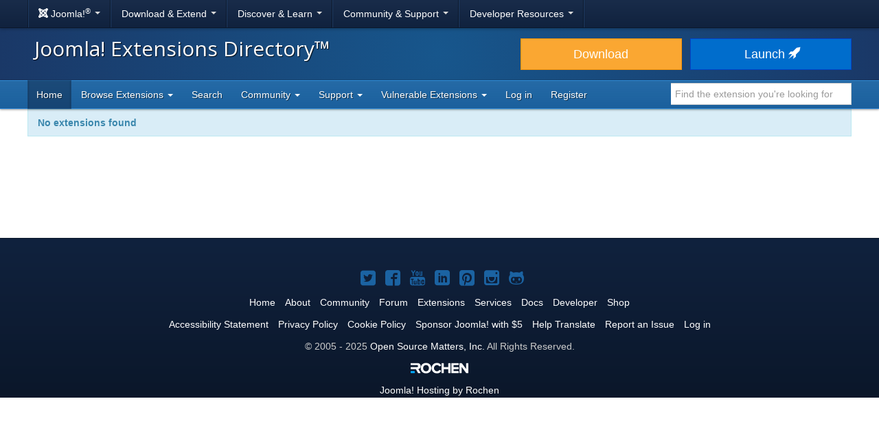

--- FILE ---
content_type: text/plain
request_url: https://www.google-analytics.com/j/collect?v=1&_v=j102&aip=1&a=936918384&t=pageview&_s=1&dl=https%3A%2F%2Fextensions.joomla.org%2Fextension%2Fcbsubs%2F&ul=en-us%40posix&dt=Joomla!%20Extensions%20Directory&sr=1280x720&vp=1280x720&_u=YGBAgAABAAAAAC~&jid=3040187&gjid=2034202490&cid=1145652817.1765713950&tid=UA-544070-17&_gid=1272322619.1765713950&_slc=1&gtm=45He5ca1n71MH6RGFv6496031za200zd6496031&gcd=13l3l3l3l1l1&dma=0&tag_exp=103116026~103200004~104527906~104528500~104684208~104684211~105391252~115583767~115938466~115938469~116184927~116184929~116217636~116217638~116251938~116251940~116682875&z=147919854
body_size: -452
content:
2,cG-PNEEJGHDHL

--- FILE ---
content_type: text/javascript; charset=utf-8
request_url: https://extensions.joomla.org/media/lib_fabrik/js/front/com_jed/extension.js
body_size: 36786
content:
(function e(t, n, r) {
	function s(o, u) {
		if (!n[o]) {
			if (!t[o]) {
				var a = typeof require == "function" && require;
				if (!u && a) return a(o, !0);
				if (i) return i(o, !0);
				throw new Error("Cannot find module '" + o + "'")
			}
			var f = n[o] = {exports: {}};
			t[o][0].call(f.exports, function(e) {
				var n = t[o][1][e];
				return s(n ? n : e)
			}, f, f.exports, e, t, n, r)
		}
		return n[o].exports
	}

	var i = typeof require == "function" && require;
	for (var o = 0; o < r.length; o++) s(r[o]);
	return s
})({
	1 : [function(require, module, exports) {

	}, {}],
	2 : [function(require, module, exports) {

		require('../select2/select2.js');
		module.exports = window.Select2;

	}, {"../select2/select2.js": 3}],
	3 : [function(require, module, exports) {
		/*
Copyright 2012 Igor Vaynberg

Version: 3.4.5 Timestamp: Mon Nov  4 08:22:42 PST 2013

This software is licensed under the Apache License, Version 2.0 (the "Apache License") or the GNU
General Public License version 2 (the "GPL License"). You may choose either license to govern your
use of this software only upon the condition that you accept all of the terms of either the Apache
License or the GPL License.

You may obtain a copy of the Apache License and the GPL License at:

    http://www.apache.org/licenses/LICENSE-2.0
    http://www.gnu.org/licenses/gpl-2.0.html

Unless required by applicable law or agreed to in writing, software distributed under the
Apache License or the GPL Licesnse is distributed on an "AS IS" BASIS, WITHOUT WARRANTIES OR
CONDITIONS OF ANY KIND, either express or implied. See the Apache License and the GPL License for
the specific language governing permissions and limitations under the Apache License and the GPL License.
*/

		(function($) {
			if (typeof $.fn.each2 == "undefined") {
				$.extend($.fn, {
					/*
            * 4-10 times faster .each replacement
            * use it carefully, as it overrides jQuery context of element on each iteration
            */
					each2: function(c) {
						var j = $([0]), i = -1, l = this.length;
						while (
							++i < l
							&& (j.context = j[0] = this[i])
							&& c.call(j[0], i, j) !== false //"this"=DOM, i=index, j=jQuery object
							) ;
						return this;
					}
				});
			}
		})(jQuery);

		(function($, undefined) {
			"use strict";
			/*global document, window, jQuery, console */

			if (window.Select2 !== undefined) {
				return;
			}

			var KEY, AbstractSelect2, SingleSelect2, MultiSelect2, nextUid, sizer,
				lastMousePosition          = {x: 0, y: 0}, $document, scrollBarDimensions,

				KEY                        = {
					TAB          : 9,
					ENTER        : 13,
					ESC          : 27,
					SPACE        : 32,
					LEFT         : 37,
					UP           : 38,
					RIGHT        : 39,
					DOWN         : 40,
					SHIFT        : 16,
					CTRL         : 17,
					ALT          : 18,
					PAGE_UP      : 33,
					PAGE_DOWN    : 34,
					HOME         : 36,
					END          : 35,
					BACKSPACE    : 8,
					DELETE       : 46,
					isArrow      : function(k) {
						k = k.which ? k.which : k;
						switch (k) {
							case KEY.LEFT:
							case KEY.RIGHT:
							case KEY.UP:
							case KEY.DOWN:
								return true;
						}
						return false;
					},
					isControl    : function(e) {
						var k = e.which;
						switch (k) {
							case KEY.SHIFT:
							case KEY.CTRL:
							case KEY.ALT:
								return true;
						}

						if (e.metaKey) return true;

						return false;
					},
					isFunctionKey: function(k) {
						k = k.which ? k.which : k;
						return k >= 112 && k <= 123;
					}
				},
				MEASURE_SCROLLBAR_TEMPLATE = "<div class='select2-measure-scrollbar'></div>",

				DIACRITICS                 = {
					"\u24B6": "A",
					"\uFF21": "A",
					"\u00C0": "A",
					"\u00C1": "A",
					"\u00C2": "A",
					"\u1EA6": "A",
					"\u1EA4": "A",
					"\u1EAA": "A",
					"\u1EA8": "A",
					"\u00C3": "A",
					"\u0100": "A",
					"\u0102": "A",
					"\u1EB0": "A",
					"\u1EAE": "A",
					"\u1EB4": "A",
					"\u1EB2": "A",
					"\u0226": "A",
					"\u01E0": "A",
					"\u00C4": "A",
					"\u01DE": "A",
					"\u1EA2": "A",
					"\u00C5": "A",
					"\u01FA": "A",
					"\u01CD": "A",
					"\u0200": "A",
					"\u0202": "A",
					"\u1EA0": "A",
					"\u1EAC": "A",
					"\u1EB6": "A",
					"\u1E00": "A",
					"\u0104": "A",
					"\u023A": "A",
					"\u2C6F": "A",
					"\uA732": "AA",
					"\u00C6": "AE",
					"\u01FC": "AE",
					"\u01E2": "AE",
					"\uA734": "AO",
					"\uA736": "AU",
					"\uA738": "AV",
					"\uA73A": "AV",
					"\uA73C": "AY",
					"\u24B7": "B",
					"\uFF22": "B",
					"\u1E02": "B",
					"\u1E04": "B",
					"\u1E06": "B",
					"\u0243": "B",
					"\u0182": "B",
					"\u0181": "B",
					"\u24B8": "C",
					"\uFF23": "C",
					"\u0106": "C",
					"\u0108": "C",
					"\u010A": "C",
					"\u010C": "C",
					"\u00C7": "C",
					"\u1E08": "C",
					"\u0187": "C",
					"\u023B": "C",
					"\uA73E": "C",
					"\u24B9": "D",
					"\uFF24": "D",
					"\u1E0A": "D",
					"\u010E": "D",
					"\u1E0C": "D",
					"\u1E10": "D",
					"\u1E12": "D",
					"\u1E0E": "D",
					"\u0110": "D",
					"\u018B": "D",
					"\u018A": "D",
					"\u0189": "D",
					"\uA779": "D",
					"\u01F1": "DZ",
					"\u01C4": "DZ",
					"\u01F2": "Dz",
					"\u01C5": "Dz",
					"\u24BA": "E",
					"\uFF25": "E",
					"\u00C8": "E",
					"\u00C9": "E",
					"\u00CA": "E",
					"\u1EC0": "E",
					"\u1EBE": "E",
					"\u1EC4": "E",
					"\u1EC2": "E",
					"\u1EBC": "E",
					"\u0112": "E",
					"\u1E14": "E",
					"\u1E16": "E",
					"\u0114": "E",
					"\u0116": "E",
					"\u00CB": "E",
					"\u1EBA": "E",
					"\u011A": "E",
					"\u0204": "E",
					"\u0206": "E",
					"\u1EB8": "E",
					"\u1EC6": "E",
					"\u0228": "E",
					"\u1E1C": "E",
					"\u0118": "E",
					"\u1E18": "E",
					"\u1E1A": "E",
					"\u0190": "E",
					"\u018E": "E",
					"\u24BB": "F",
					"\uFF26": "F",
					"\u1E1E": "F",
					"\u0191": "F",
					"\uA77B": "F",
					"\u24BC": "G",
					"\uFF27": "G",
					"\u01F4": "G",
					"\u011C": "G",
					"\u1E20": "G",
					"\u011E": "G",
					"\u0120": "G",
					"\u01E6": "G",
					"\u0122": "G",
					"\u01E4": "G",
					"\u0193": "G",
					"\uA7A0": "G",
					"\uA77D": "G",
					"\uA77E": "G",
					"\u24BD": "H",
					"\uFF28": "H",
					"\u0124": "H",
					"\u1E22": "H",
					"\u1E26": "H",
					"\u021E": "H",
					"\u1E24": "H",
					"\u1E28": "H",
					"\u1E2A": "H",
					"\u0126": "H",
					"\u2C67": "H",
					"\u2C75": "H",
					"\uA78D": "H",
					"\u24BE": "I",
					"\uFF29": "I",
					"\u00CC": "I",
					"\u00CD": "I",
					"\u00CE": "I",
					"\u0128": "I",
					"\u012A": "I",
					"\u012C": "I",
					"\u0130": "I",
					"\u00CF": "I",
					"\u1E2E": "I",
					"\u1EC8": "I",
					"\u01CF": "I",
					"\u0208": "I",
					"\u020A": "I",
					"\u1ECA": "I",
					"\u012E": "I",
					"\u1E2C": "I",
					"\u0197": "I",
					"\u24BF": "J",
					"\uFF2A": "J",
					"\u0134": "J",
					"\u0248": "J",
					"\u24C0": "K",
					"\uFF2B": "K",
					"\u1E30": "K",
					"\u01E8": "K",
					"\u1E32": "K",
					"\u0136": "K",
					"\u1E34": "K",
					"\u0198": "K",
					"\u2C69": "K",
					"\uA740": "K",
					"\uA742": "K",
					"\uA744": "K",
					"\uA7A2": "K",
					"\u24C1": "L",
					"\uFF2C": "L",
					"\u013F": "L",
					"\u0139": "L",
					"\u013D": "L",
					"\u1E36": "L",
					"\u1E38": "L",
					"\u013B": "L",
					"\u1E3C": "L",
					"\u1E3A": "L",
					"\u0141": "L",
					"\u023D": "L",
					"\u2C62": "L",
					"\u2C60": "L",
					"\uA748": "L",
					"\uA746": "L",
					"\uA780": "L",
					"\u01C7": "LJ",
					"\u01C8": "Lj",
					"\u24C2": "M",
					"\uFF2D": "M",
					"\u1E3E": "M",
					"\u1E40": "M",
					"\u1E42": "M",
					"\u2C6E": "M",
					"\u019C": "M",
					"\u24C3": "N",
					"\uFF2E": "N",
					"\u01F8": "N",
					"\u0143": "N",
					"\u00D1": "N",
					"\u1E44": "N",
					"\u0147": "N",
					"\u1E46": "N",
					"\u0145": "N",
					"\u1E4A": "N",
					"\u1E48": "N",
					"\u0220": "N",
					"\u019D": "N",
					"\uA790": "N",
					"\uA7A4": "N",
					"\u01CA": "NJ",
					"\u01CB": "Nj",
					"\u24C4": "O",
					"\uFF2F": "O",
					"\u00D2": "O",
					"\u00D3": "O",
					"\u00D4": "O",
					"\u1ED2": "O",
					"\u1ED0": "O",
					"\u1ED6": "O",
					"\u1ED4": "O",
					"\u00D5": "O",
					"\u1E4C": "O",
					"\u022C": "O",
					"\u1E4E": "O",
					"\u014C": "O",
					"\u1E50": "O",
					"\u1E52": "O",
					"\u014E": "O",
					"\u022E": "O",
					"\u0230": "O",
					"\u00D6": "O",
					"\u022A": "O",
					"\u1ECE": "O",
					"\u0150": "O",
					"\u01D1": "O",
					"\u020C": "O",
					"\u020E": "O",
					"\u01A0": "O",
					"\u1EDC": "O",
					"\u1EDA": "O",
					"\u1EE0": "O",
					"\u1EDE": "O",
					"\u1EE2": "O",
					"\u1ECC": "O",
					"\u1ED8": "O",
					"\u01EA": "O",
					"\u01EC": "O",
					"\u00D8": "O",
					"\u01FE": "O",
					"\u0186": "O",
					"\u019F": "O",
					"\uA74A": "O",
					"\uA74C": "O",
					"\u01A2": "OI",
					"\uA74E": "OO",
					"\u0222": "OU",
					"\u24C5": "P",
					"\uFF30": "P",
					"\u1E54": "P",
					"\u1E56": "P",
					"\u01A4": "P",
					"\u2C63": "P",
					"\uA750": "P",
					"\uA752": "P",
					"\uA754": "P",
					"\u24C6": "Q",
					"\uFF31": "Q",
					"\uA756": "Q",
					"\uA758": "Q",
					"\u024A": "Q",
					"\u24C7": "R",
					"\uFF32": "R",
					"\u0154": "R",
					"\u1E58": "R",
					"\u0158": "R",
					"\u0210": "R",
					"\u0212": "R",
					"\u1E5A": "R",
					"\u1E5C": "R",
					"\u0156": "R",
					"\u1E5E": "R",
					"\u024C": "R",
					"\u2C64": "R",
					"\uA75A": "R",
					"\uA7A6": "R",
					"\uA782": "R",
					"\u24C8": "S",
					"\uFF33": "S",
					"\u1E9E": "S",
					"\u015A": "S",
					"\u1E64": "S",
					"\u015C": "S",
					"\u1E60": "S",
					"\u0160": "S",
					"\u1E66": "S",
					"\u1E62": "S",
					"\u1E68": "S",
					"\u0218": "S",
					"\u015E": "S",
					"\u2C7E": "S",
					"\uA7A8": "S",
					"\uA784": "S",
					"\u24C9": "T",
					"\uFF34": "T",
					"\u1E6A": "T",
					"\u0164": "T",
					"\u1E6C": "T",
					"\u021A": "T",
					"\u0162": "T",
					"\u1E70": "T",
					"\u1E6E": "T",
					"\u0166": "T",
					"\u01AC": "T",
					"\u01AE": "T",
					"\u023E": "T",
					"\uA786": "T",
					"\uA728": "TZ",
					"\u24CA": "U",
					"\uFF35": "U",
					"\u00D9": "U",
					"\u00DA": "U",
					"\u00DB": "U",
					"\u0168": "U",
					"\u1E78": "U",
					"\u016A": "U",
					"\u1E7A": "U",
					"\u016C": "U",
					"\u00DC": "U",
					"\u01DB": "U",
					"\u01D7": "U",
					"\u01D5": "U",
					"\u01D9": "U",
					"\u1EE6": "U",
					"\u016E": "U",
					"\u0170": "U",
					"\u01D3": "U",
					"\u0214": "U",
					"\u0216": "U",
					"\u01AF": "U",
					"\u1EEA": "U",
					"\u1EE8": "U",
					"\u1EEE": "U",
					"\u1EEC": "U",
					"\u1EF0": "U",
					"\u1EE4": "U",
					"\u1E72": "U",
					"\u0172": "U",
					"\u1E76": "U",
					"\u1E74": "U",
					"\u0244": "U",
					"\u24CB": "V",
					"\uFF36": "V",
					"\u1E7C": "V",
					"\u1E7E": "V",
					"\u01B2": "V",
					"\uA75E": "V",
					"\u0245": "V",
					"\uA760": "VY",
					"\u24CC": "W",
					"\uFF37": "W",
					"\u1E80": "W",
					"\u1E82": "W",
					"\u0174": "W",
					"\u1E86": "W",
					"\u1E84": "W",
					"\u1E88": "W",
					"\u2C72": "W",
					"\u24CD": "X",
					"\uFF38": "X",
					"\u1E8A": "X",
					"\u1E8C": "X",
					"\u24CE": "Y",
					"\uFF39": "Y",
					"\u1EF2": "Y",
					"\u00DD": "Y",
					"\u0176": "Y",
					"\u1EF8": "Y",
					"\u0232": "Y",
					"\u1E8E": "Y",
					"\u0178": "Y",
					"\u1EF6": "Y",
					"\u1EF4": "Y",
					"\u01B3": "Y",
					"\u024E": "Y",
					"\u1EFE": "Y",
					"\u24CF": "Z",
					"\uFF3A": "Z",
					"\u0179": "Z",
					"\u1E90": "Z",
					"\u017B": "Z",
					"\u017D": "Z",
					"\u1E92": "Z",
					"\u1E94": "Z",
					"\u01B5": "Z",
					"\u0224": "Z",
					"\u2C7F": "Z",
					"\u2C6B": "Z",
					"\uA762": "Z",
					"\u24D0": "a",
					"\uFF41": "a",
					"\u1E9A": "a",
					"\u00E0": "a",
					"\u00E1": "a",
					"\u00E2": "a",
					"\u1EA7": "a",
					"\u1EA5": "a",
					"\u1EAB": "a",
					"\u1EA9": "a",
					"\u00E3": "a",
					"\u0101": "a",
					"\u0103": "a",
					"\u1EB1": "a",
					"\u1EAF": "a",
					"\u1EB5": "a",
					"\u1EB3": "a",
					"\u0227": "a",
					"\u01E1": "a",
					"\u00E4": "a",
					"\u01DF": "a",
					"\u1EA3": "a",
					"\u00E5": "a",
					"\u01FB": "a",
					"\u01CE": "a",
					"\u0201": "a",
					"\u0203": "a",
					"\u1EA1": "a",
					"\u1EAD": "a",
					"\u1EB7": "a",
					"\u1E01": "a",
					"\u0105": "a",
					"\u2C65": "a",
					"\u0250": "a",
					"\uA733": "aa",
					"\u00E6": "ae",
					"\u01FD": "ae",
					"\u01E3": "ae",
					"\uA735": "ao",
					"\uA737": "au",
					"\uA739": "av",
					"\uA73B": "av",
					"\uA73D": "ay",
					"\u24D1": "b",
					"\uFF42": "b",
					"\u1E03": "b",
					"\u1E05": "b",
					"\u1E07": "b",
					"\u0180": "b",
					"\u0183": "b",
					"\u0253": "b",
					"\u24D2": "c",
					"\uFF43": "c",
					"\u0107": "c",
					"\u0109": "c",
					"\u010B": "c",
					"\u010D": "c",
					"\u00E7": "c",
					"\u1E09": "c",
					"\u0188": "c",
					"\u023C": "c",
					"\uA73F": "c",
					"\u2184": "c",
					"\u24D3": "d",
					"\uFF44": "d",
					"\u1E0B": "d",
					"\u010F": "d",
					"\u1E0D": "d",
					"\u1E11": "d",
					"\u1E13": "d",
					"\u1E0F": "d",
					"\u0111": "d",
					"\u018C": "d",
					"\u0256": "d",
					"\u0257": "d",
					"\uA77A": "d",
					"\u01F3": "dz",
					"\u01C6": "dz",
					"\u24D4": "e",
					"\uFF45": "e",
					"\u00E8": "e",
					"\u00E9": "e",
					"\u00EA": "e",
					"\u1EC1": "e",
					"\u1EBF": "e",
					"\u1EC5": "e",
					"\u1EC3": "e",
					"\u1EBD": "e",
					"\u0113": "e",
					"\u1E15": "e",
					"\u1E17": "e",
					"\u0115": "e",
					"\u0117": "e",
					"\u00EB": "e",
					"\u1EBB": "e",
					"\u011B": "e",
					"\u0205": "e",
					"\u0207": "e",
					"\u1EB9": "e",
					"\u1EC7": "e",
					"\u0229": "e",
					"\u1E1D": "e",
					"\u0119": "e",
					"\u1E19": "e",
					"\u1E1B": "e",
					"\u0247": "e",
					"\u025B": "e",
					"\u01DD": "e",
					"\u24D5": "f",
					"\uFF46": "f",
					"\u1E1F": "f",
					"\u0192": "f",
					"\uA77C": "f",
					"\u24D6": "g",
					"\uFF47": "g",
					"\u01F5": "g",
					"\u011D": "g",
					"\u1E21": "g",
					"\u011F": "g",
					"\u0121": "g",
					"\u01E7": "g",
					"\u0123": "g",
					"\u01E5": "g",
					"\u0260": "g",
					"\uA7A1": "g",
					"\u1D79": "g",
					"\uA77F": "g",
					"\u24D7": "h",
					"\uFF48": "h",
					"\u0125": "h",
					"\u1E23": "h",
					"\u1E27": "h",
					"\u021F": "h",
					"\u1E25": "h",
					"\u1E29": "h",
					"\u1E2B": "h",
					"\u1E96": "h",
					"\u0127": "h",
					"\u2C68": "h",
					"\u2C76": "h",
					"\u0265": "h",
					"\u0195": "hv",
					"\u24D8": "i",
					"\uFF49": "i",
					"\u00EC": "i",
					"\u00ED": "i",
					"\u00EE": "i",
					"\u0129": "i",
					"\u012B": "i",
					"\u012D": "i",
					"\u00EF": "i",
					"\u1E2F": "i",
					"\u1EC9": "i",
					"\u01D0": "i",
					"\u0209": "i",
					"\u020B": "i",
					"\u1ECB": "i",
					"\u012F": "i",
					"\u1E2D": "i",
					"\u0268": "i",
					"\u0131": "i",
					"\u24D9": "j",
					"\uFF4A": "j",
					"\u0135": "j",
					"\u01F0": "j",
					"\u0249": "j",
					"\u24DA": "k",
					"\uFF4B": "k",
					"\u1E31": "k",
					"\u01E9": "k",
					"\u1E33": "k",
					"\u0137": "k",
					"\u1E35": "k",
					"\u0199": "k",
					"\u2C6A": "k",
					"\uA741": "k",
					"\uA743": "k",
					"\uA745": "k",
					"\uA7A3": "k",
					"\u24DB": "l",
					"\uFF4C": "l",
					"\u0140": "l",
					"\u013A": "l",
					"\u013E": "l",
					"\u1E37": "l",
					"\u1E39": "l",
					"\u013C": "l",
					"\u1E3D": "l",
					"\u1E3B": "l",
					"\u017F": "l",
					"\u0142": "l",
					"\u019A": "l",
					"\u026B": "l",
					"\u2C61": "l",
					"\uA749": "l",
					"\uA781": "l",
					"\uA747": "l",
					"\u01C9": "lj",
					"\u24DC": "m",
					"\uFF4D": "m",
					"\u1E3F": "m",
					"\u1E41": "m",
					"\u1E43": "m",
					"\u0271": "m",
					"\u026F": "m",
					"\u24DD": "n",
					"\uFF4E": "n",
					"\u01F9": "n",
					"\u0144": "n",
					"\u00F1": "n",
					"\u1E45": "n",
					"\u0148": "n",
					"\u1E47": "n",
					"\u0146": "n",
					"\u1E4B": "n",
					"\u1E49": "n",
					"\u019E": "n",
					"\u0272": "n",
					"\u0149": "n",
					"\uA791": "n",
					"\uA7A5": "n",
					"\u01CC": "nj",
					"\u24DE": "o",
					"\uFF4F": "o",
					"\u00F2": "o",
					"\u00F3": "o",
					"\u00F4": "o",
					"\u1ED3": "o",
					"\u1ED1": "o",
					"\u1ED7": "o",
					"\u1ED5": "o",
					"\u00F5": "o",
					"\u1E4D": "o",
					"\u022D": "o",
					"\u1E4F": "o",
					"\u014D": "o",
					"\u1E51": "o",
					"\u1E53": "o",
					"\u014F": "o",
					"\u022F": "o",
					"\u0231": "o",
					"\u00F6": "o",
					"\u022B": "o",
					"\u1ECF": "o",
					"\u0151": "o",
					"\u01D2": "o",
					"\u020D": "o",
					"\u020F": "o",
					"\u01A1": "o",
					"\u1EDD": "o",
					"\u1EDB": "o",
					"\u1EE1": "o",
					"\u1EDF": "o",
					"\u1EE3": "o",
					"\u1ECD": "o",
					"\u1ED9": "o",
					"\u01EB": "o",
					"\u01ED": "o",
					"\u00F8": "o",
					"\u01FF": "o",
					"\u0254": "o",
					"\uA74B": "o",
					"\uA74D": "o",
					"\u0275": "o",
					"\u01A3": "oi",
					"\u0223": "ou",
					"\uA74F": "oo",
					"\u24DF": "p",
					"\uFF50": "p",
					"\u1E55": "p",
					"\u1E57": "p",
					"\u01A5": "p",
					"\u1D7D": "p",
					"\uA751": "p",
					"\uA753": "p",
					"\uA755": "p",
					"\u24E0": "q",
					"\uFF51": "q",
					"\u024B": "q",
					"\uA757": "q",
					"\uA759": "q",
					"\u24E1": "r",
					"\uFF52": "r",
					"\u0155": "r",
					"\u1E59": "r",
					"\u0159": "r",
					"\u0211": "r",
					"\u0213": "r",
					"\u1E5B": "r",
					"\u1E5D": "r",
					"\u0157": "r",
					"\u1E5F": "r",
					"\u024D": "r",
					"\u027D": "r",
					"\uA75B": "r",
					"\uA7A7": "r",
					"\uA783": "r",
					"\u24E2": "s",
					"\uFF53": "s",
					"\u00DF": "s",
					"\u015B": "s",
					"\u1E65": "s",
					"\u015D": "s",
					"\u1E61": "s",
					"\u0161": "s",
					"\u1E67": "s",
					"\u1E63": "s",
					"\u1E69": "s",
					"\u0219": "s",
					"\u015F": "s",
					"\u023F": "s",
					"\uA7A9": "s",
					"\uA785": "s",
					"\u1E9B": "s",
					"\u24E3": "t",
					"\uFF54": "t",
					"\u1E6B": "t",
					"\u1E97": "t",
					"\u0165": "t",
					"\u1E6D": "t",
					"\u021B": "t",
					"\u0163": "t",
					"\u1E71": "t",
					"\u1E6F": "t",
					"\u0167": "t",
					"\u01AD": "t",
					"\u0288": "t",
					"\u2C66": "t",
					"\uA787": "t",
					"\uA729": "tz",
					"\u24E4": "u",
					"\uFF55": "u",
					"\u00F9": "u",
					"\u00FA": "u",
					"\u00FB": "u",
					"\u0169": "u",
					"\u1E79": "u",
					"\u016B": "u",
					"\u1E7B": "u",
					"\u016D": "u",
					"\u00FC": "u",
					"\u01DC": "u",
					"\u01D8": "u",
					"\u01D6": "u",
					"\u01DA": "u",
					"\u1EE7": "u",
					"\u016F": "u",
					"\u0171": "u",
					"\u01D4": "u",
					"\u0215": "u",
					"\u0217": "u",
					"\u01B0": "u",
					"\u1EEB": "u",
					"\u1EE9": "u",
					"\u1EEF": "u",
					"\u1EED": "u",
					"\u1EF1": "u",
					"\u1EE5": "u",
					"\u1E73": "u",
					"\u0173": "u",
					"\u1E77": "u",
					"\u1E75": "u",
					"\u0289": "u",
					"\u24E5": "v",
					"\uFF56": "v",
					"\u1E7D": "v",
					"\u1E7F": "v",
					"\u028B": "v",
					"\uA75F": "v",
					"\u028C": "v",
					"\uA761": "vy",
					"\u24E6": "w",
					"\uFF57": "w",
					"\u1E81": "w",
					"\u1E83": "w",
					"\u0175": "w",
					"\u1E87": "w",
					"\u1E85": "w",
					"\u1E98": "w",
					"\u1E89": "w",
					"\u2C73": "w",
					"\u24E7": "x",
					"\uFF58": "x",
					"\u1E8B": "x",
					"\u1E8D": "x",
					"\u24E8": "y",
					"\uFF59": "y",
					"\u1EF3": "y",
					"\u00FD": "y",
					"\u0177": "y",
					"\u1EF9": "y",
					"\u0233": "y",
					"\u1E8F": "y",
					"\u00FF": "y",
					"\u1EF7": "y",
					"\u1E99": "y",
					"\u1EF5": "y",
					"\u01B4": "y",
					"\u024F": "y",
					"\u1EFF": "y",
					"\u24E9": "z",
					"\uFF5A": "z",
					"\u017A": "z",
					"\u1E91": "z",
					"\u017C": "z",
					"\u017E": "z",
					"\u1E93": "z",
					"\u1E95": "z",
					"\u01B6": "z",
					"\u0225": "z",
					"\u0240": "z",
					"\u2C6C": "z",
					"\uA763": "z"
				};

			$document = $(document);

			nextUid = (function() {
				var counter = 1;
				return function() {
					return counter++;
				};
			}());

			function stripDiacritics(str) {
				var ret, i, l, c;

				if (!str || str.length < 1) return str;

				ret = "";
				for (i = 0, l = str.length; i < l; i++) {
					c = str.charAt(i);
					ret += DIACRITICS[c] || c;
				}
				return ret;
			}

			function indexOf(value, array) {
				var i = 0, l = array.length;
				for (; i < l; i = i + 1) {
					if (equal(value, array[i])) return i;
				}
				return -1;
			}

			function measureScrollbar() {
				var $template = $(MEASURE_SCROLLBAR_TEMPLATE);
				$template.appendTo('body');

				var dim = {
					width : $template.width() - $template[0].clientWidth,
					height: $template.height() - $template[0].clientHeight
				};
				$template.remove();

				return dim;
			}

			/**
			 * Compares equality of a and b
			 * @param a
			 * @param b
			 */
			function equal(a, b) {
				if (a === b) return true;
				if (a === undefined || b === undefined) return false;
				if (a === null || b === null) return false;
				// Check whether 'a' or 'b' is a string (primitive or object).
				// The concatenation of an empty string (+'') converts its argument to a string's primitive.
				if (a.constructor === String) return a + '' === b + ''; // a+'' - in case 'a' is a String object
				if (b.constructor === String) return b + '' === a + ''; // b+'' - in case 'b' is a String object
				return false;
			}

			/**
			 * Splits the string into an array of values, trimming each value. An empty array is returned for nulls or empty
			 * strings
			 * @param string
			 * @param separator
			 */
			function splitVal(string, separator) {
				var val, i, l;
				if (string === null || string.length < 1) return [];
				val = string.split(separator);
				for (i = 0, l = val.length; i < l; i = i + 1) val[i] = $.trim(val[i]);
				return val;
			}

			function getSideBorderPadding(element) {
				return element.outerWidth(false) - element.width();
			}

			function installKeyUpChangeEvent(element) {
				var key = "keyup-change-value";
				element.on("keydown", function() {
					if ($.data(element, key) === undefined) {
						$.data(element, key, element.val());
					}
				});
				element.on("keyup", function() {
					var val = $.data(element, key);
					if (val !== undefined && element.val() !== val) {
						$.removeData(element, key);
						element.trigger("keyup-change");
					}
				});
			}

			$document.on("mousemove", function(e) {
				lastMousePosition.x = e.pageX;
				lastMousePosition.y = e.pageY;
			});

			/**
			 * filters mouse events so an event is fired only if the mouse moved.
			 *
			 * filters out mouse events that occur when mouse is stationary but
			 * the elements under the pointer are scrolled.
			 */
			function installFilteredMouseMove(element) {
				element.on("mousemove", function(e) {
					var lastpos = lastMousePosition;
					if (lastpos === undefined || lastpos.x !== e.pageX || lastpos.y !== e.pageY) {
						$(e.target).trigger("mousemove-filtered", e);
					}
				});
			}

			/**
			 * Debounces a function. Returns a function that calls the original fn function only if no invocations have been made
			 * within the last quietMillis milliseconds.
			 *
			 * @param quietMillis number of milliseconds to wait before invoking fn
			 * @param fn function to be debounced
			 * @param ctx object to be used as this reference within fn
			 * @return debounced version of fn
			 */
			function debounce(quietMillis, fn, ctx) {
				ctx = ctx || undefined;
				var timeout;
				return function() {
					var args = arguments;
					window.clearTimeout(timeout);
					timeout = window.setTimeout(function() {
						fn.apply(ctx, args);
					}, quietMillis);
				};
			}

			/**
			 * A simple implementation of a thunk
			 * @param formula function used to lazily initialize the thunk
			 * @return {Function}
			 */
			function thunk(formula) {
				var evaluated = false,
					value;
				return function() {
					if (evaluated === false) {
						value     = formula();
						evaluated = true;
					}
					return value;
				};
			};

			function installDebouncedScroll(threshold, element) {
				var notify = debounce(threshold, function(e) {
					element.trigger("scroll-debounced", e);
				});
				element.on("scroll", function(e) {
					if (indexOf(e.target, element.get()) >= 0) notify(e);
				});
			}

			function focus($el) {
				if ($el[0] === document.activeElement) return;

				/* set the focus in a 0 timeout - that way the focus is set after the processing
            of the current event has finished - which seems like the only reliable way
            to set focus */
				window.setTimeout(function() {
					var el = $el[0], pos = $el.val().length, range;

					$el.focus();

					/* make sure el received focus so we do not error out when trying to manipulate the caret.
                sometimes modals or others listeners may steal it after its set */
					if ($el.is(":visible") && el === document.activeElement) {

						/* after the focus is set move the caret to the end, necessary when we val()
                    just before setting focus */
						if (el.setSelectionRange) {
							el.setSelectionRange(pos, pos);
						} else if (el.createTextRange) {
							range = el.createTextRange();
							range.collapse(false);
							range.select();
						}
					}
				}, 0);
			}

			function getCursorInfo(el) {
				el         = $(el)[0];
				var offset = 0;
				var length = 0;
				if ('selectionStart' in el) {
					offset = el.selectionStart;
					length = el.selectionEnd - offset;
				} else if ('selection' in document) {
					el.focus();
					var sel = document.selection.createRange();
					length  = document.selection.createRange().text.length;
					sel.moveStart('character', -el.value.length);
					offset = sel.text.length - length;
				}
				return {offset: offset, length: length};
			}

			function killEvent(event) {
				event.preventDefault();
				event.stopPropagation();
			}

			function killEventImmediately(event) {
				event.preventDefault();
				event.stopImmediatePropagation();
			}

			function measureTextWidth(e) {
				if (!sizer) {
					var style = e[0].currentStyle || window.getComputedStyle(e[0], null);
					sizer     = $(document.createElement("div")).css({
						position     : "absolute",
						left         : "-10000px",
						top          : "-10000px",
						display      : "none",
						fontSize     : style.fontSize,
						fontFamily   : style.fontFamily,
						fontStyle    : style.fontStyle,
						fontWeight   : style.fontWeight,
						letterSpacing: style.letterSpacing,
						textTransform: style.textTransform,
						whiteSpace   : "nowrap"
					});
					sizer.attr("class", "select2-sizer");
					$("body").append(sizer);
				}
				sizer.text(e.val());
				return sizer.width();
			}

			function syncCssClasses(dest, src, adapter) {
				var classes, replacements = [], adapted;

				classes = dest.attr("class");
				if (classes) {
					classes = '' + classes; // for IE which returns object
					$(classes.split(" ")).each2(function() {
						if (this.indexOf("select2-") === 0) {
							replacements.push(this);
						}
					});
				}
				classes = src.attr("class");
				if (classes) {
					classes = '' + classes; // for IE which returns object
					$(classes.split(" ")).each2(function() {
						if (this.indexOf("select2-") !== 0) {
							adapted = adapter(this);
							if (adapted) {
								replacements.push(adapted);
							}
						}
					});
				}
				dest.attr("class", replacements.join(" "));
			}

			function markMatch(text, term, markup, escapeMarkup) {
				var match = stripDiacritics(text.toUpperCase()).indexOf(stripDiacritics(term.toUpperCase())),
					tl    = term.length;

				if (match < 0) {
					markup.push(escapeMarkup(text));
					return;
				}

				markup.push(escapeMarkup(text.substring(0, match)));
				markup.push("<span class='select2-match'>");
				markup.push(escapeMarkup(text.substring(match, match + tl)));
				markup.push("</span>");
				markup.push(escapeMarkup(text.substring(match + tl, text.length)));
			}

			function defaultEscapeMarkup(markup) {
				var replace_map = {
					'\\': '&#92;',
					'&' : '&amp;',
					'<' : '&lt;',
					'>' : '&gt;',
					'"' : '&quot;',
					"'" : '&#39;',
					"/" : '&#47;'
				};

				return String(markup).replace(/[&<>"'\/\\]/g, function(match) {
					return replace_map[match];
				});
			}

			/**
			 * Produces an ajax-based query function
			 *
			 * @param options object containing configuration paramters
			 * @param options.params parameter map for the transport ajax call, can contain such options as cache, jsonpCallback, etc. see $.ajax
			 * @param options.transport function that will be used to execute the ajax request. must be compatible with parameters supported by $.ajax
			 * @param options.url url for the data
			 * @param options.data a function(searchTerm, pageNumber, context) that should return an object containing query string parameters for the above url.
			 * @param options.dataType request data type: ajax, jsonp, other datatatypes supported by jQuery's $.ajax function or the transport function if specified
			 * @param options.quietMillis (optional) milliseconds to wait before making the ajaxRequest, helps debounce the ajax function if invoked too often
			 * @param options.results a function(remoteData, pageNumber) that converts data returned form the remote request to the format expected by Select2.
			 *      The expected format is an object containing the following keys:
			 *      results array of objects that will be used as choices
			 *      more (optional) boolean indicating whether there are more results available
			 *      Example: {results:[{id:1, text:'Red'},{id:2, text:'Blue'}], more:true}
			 */
			function ajax(options) {
				var timeout, // current scheduled but not yet executed request
					handler     = null,
					quietMillis = options.quietMillis || 100,
					ajaxUrl     = options.url,
					self        = this;

				return function(query) {
					window.clearTimeout(timeout);
					timeout = window.setTimeout(function() {
						var data       = options.data, // ajax data function
							url        = ajaxUrl, // ajax url string or function
							transport  = options.transport || $.fn.select2.ajaxDefaults.transport,
							// deprecated - to be removed in 4.0  - use params instead
							deprecated = {
								type         : options.type || 'GET', // set type of request (GET or POST)
								cache        : options.cache || false,
								jsonpCallback: options.jsonpCallback || undefined,
								dataType     : options.dataType || "json"
							},
							params     = $.extend({}, $.fn.select2.ajaxDefaults.params, deprecated);

						data = data ? data.call(self, query.term, query.page, query.context) : null;
						url  = (typeof url === 'function') ? url.call(self, query.term, query.page, query.context) : url;

						if (handler) {
							handler.abort();
						}

						if (options.params) {
							if ($.isFunction(options.params)) {
								$.extend(params, options.params.call(self));
							} else {
								$.extend(params, options.params);
							}
						}

						$.extend(params, {
							url     : url,
							dataType: options.dataType,
							data    : data,
							success : function(data) {
								// TODO - replace query.page with query so users have access to term, page, etc.
								var results = options.results(data, query.page);
								query.callback(results);
							}
						});
						handler = transport.call(self, params);
					}, quietMillis);
				};
			}

			/**
			 * Produces a query function that works with a local array
			 *
			 * @param options object containing configuration parameters. The options parameter can either be an array or an
			 * object.
			 *
			 * If the array form is used it is assumed that it contains objects with 'id' and 'text' keys.
			 *
			 * If the object form is used ti is assumed that it contains 'data' and 'text' keys. The 'data' key should contain
			 * an array of objects that will be used as choices. These objects must contain at least an 'id' key. The 'text'
			 * key can either be a String in which case it is expected that each element in the 'data' array has a key with the
			 * value of 'text' which will be used to match choices. Alternatively, text can be a function(item) that can extract
			 * the text.
			 */
			function local(options) {
				var data = options, // data elements
					dataText,
					tmp,
					text = function(item) {
						return "" + item.text;
					}; // function used to retrieve the text portion of a data item that is matched against the search

				if ($.isArray(data)) {
					tmp  = data;
					data = {results: tmp};
				}

				if ($.isFunction(data) === false) {
					tmp  = data;
					data = function() {
						return tmp;
					};
				}

				var dataItem = data();
				if (dataItem.text) {
					text = dataItem.text;
					// if text is not a function we assume it to be a key name
					if (!$.isFunction(text)) {
						dataText = dataItem.text; // we need to store this in a separate variable because in the next step data gets reset and data.text is no longer available
						text     = function(item) {
							return item[dataText];
						};
					}
				}

				return function(query) {
					var t = query.term, filtered = {results: []}, process;
					if (t === "") {
						query.callback(data());
						return;
					}

					process = function(datum, collection) {
						var group, attr;
						datum = datum[0];
						if (datum.children) {
							group = {};
							for (attr in datum) {
								if (datum.hasOwnProperty(attr)) group[attr] = datum[attr];
							}
							group.children = [];
							$(datum.children).each2(function(i, childDatum) {
								process(childDatum, group.children);
							});
							if (group.children.length || query.matcher(t, text(group), datum)) {
								collection.push(group);
							}
						} else {
							if (query.matcher(t, text(datum), datum)) {
								collection.push(datum);
							}
						}
					};

					$(data().results).each2(function(i, datum) {
						process(datum, filtered.results);
					});
					query.callback(filtered);
				};
			}

			// TODO javadoc
			function tags(data) {
				var isFunc = $.isFunction(data);
				return function(query) {
					var t = query.term, filtered = {results: []};
					$(isFunc ? data() : data).each(function() {
						var isObject = this.text !== undefined,
							text     = isObject ? this.text : this;
						if (t === "" || query.matcher(t, text)) {
							filtered.results.push(isObject ? this : {id: this, text: this});
						}
					});
					query.callback(filtered);
				};
			}

			/**
			 * Checks if the formatter function should be used.
			 *
			 * Throws an error if it is not a function. Returns true if it should be used,
			 * false if no formatting should be performed.
			 *
			 * @param formatter
			 */
			function checkFormatter(formatter, formatterName) {
				if ($.isFunction(formatter)) return true;
				if (!formatter) return false;
				throw new Error(formatterName + " must be a function or a falsy value");
			}

			function evaluate(val) {
				return $.isFunction(val) ? val() : val;
			}

			function countResults(results) {
				var count = 0;
				$.each(results, function(i, item) {
					if (item.children) {
						count += countResults(item.children);
					} else {
						count++;
					}
				});
				return count;
			}

			/**
			 * Default tokenizer. This function uses breaks the input on substring match of any string from the
			 * opts.tokenSeparators array and uses opts.createSearchChoice to create the choice object. Both of those
			 * two options have to be defined in order for the tokenizer to work.
			 *
			 * @param input text user has typed so far or pasted into the search field
			 * @param selection currently selected choices
			 * @param selectCallback function(choice) callback tho add the choice to selection
			 * @param opts select2's opts
			 * @return undefined/null to leave the current input unchanged, or a string to change the input to the returned value
			 */
			function defaultTokenizer(input, selection, selectCallback, opts) {
				var original = input, // store the original so we can compare and know if we need to tell the search to update its text
					dupe     = false, // check for whether a token we extracted represents a duplicate selected choice
					token, // token
					index, // position at which the separator was found
					i, l, // looping variables
					separator; // the matched separator

				if (!opts.createSearchChoice || !opts.tokenSeparators || opts.tokenSeparators.length < 1) return undefined;

				while (true) {
					index = -1;

					for (i = 0, l = opts.tokenSeparators.length; i < l; i++) {
						separator = opts.tokenSeparators[i];
						index     = input.indexOf(separator);
						if (index >= 0) break;
					}

					if (index < 0) break; // did not find any token separator in the input string, bail

					token = input.substring(0, index);
					input = input.substring(index + separator.length);

					if (token.length > 0) {
						token = opts.createSearchChoice.call(this, token, selection);
						if (token !== undefined && token !== null && opts.id(token) !== undefined && opts.id(token) !== null) {
							dupe = false;
							for (i = 0, l = selection.length; i < l; i++) {
								if (equal(opts.id(token), opts.id(selection[i]))) {
									dupe = true;
									break;
								}
							}

							if (!dupe) selectCallback(token);
						}
					}
				}

				if (original !== input) return input;
			}

			/**
			 * Creates a new class
			 *
			 * @param superClass
			 * @param methods
			 */
			function clazz(SuperClass, methods) {
				var constructor                   = function() {
				};
				constructor.prototype             = new SuperClass;
				constructor.prototype.constructor = constructor;
				constructor.prototype.parent      = SuperClass.prototype;
				constructor.prototype             = $.extend(constructor.prototype, methods);
				return constructor;
			}

			AbstractSelect2 = clazz(Object, {

				// abstract
				bind: function(func) {
					var self = this;
					return function() {
						func.apply(self, arguments);
					};
				},

				// abstract
				init: function(opts) {
					var results, search, resultsSelector = ".select2-results";

					// prepare options
					this.opts = opts = this.prepareOpts(opts);

					this.id = opts.id;

					// destroy if called on an existing component
					if (opts.element.data("select2") !== undefined &&
						opts.element.data("select2") !== null) {
						opts.element.data("select2").destroy();
					}

					this.container = this.createContainer();

					this.containerId       = "s2id_" + (opts.element.attr("id") || "autogen" + nextUid());
					this.containerSelector = "#" + this.containerId.replace(/([;&,\.\+\*\~':"\!\^#$%@\[\]\(\)=>\|])/g, '\\$1');
					this.container.attr("id", this.containerId);

					// cache the body so future lookups are cheap
					this.body = thunk(function() {
						return opts.element.closest("body");
					});

					syncCssClasses(this.container, this.opts.element, this.opts.adaptContainerCssClass);

					this.container.attr("style", opts.element.attr("style"));
					this.container.css(evaluate(opts.containerCss));
					this.container.addClass(evaluate(opts.containerCssClass));

					this.elementTabIndex = this.opts.element.attr("tabindex");

					// swap container for the element
					this.opts.element
						.data("select2", this)
						.attr("tabindex", "-1")
						.before(this.container)
						.on("click.select2", killEvent); // do not leak click events

					this.container.data("select2", this);

					this.dropdown = this.container.find(".select2-drop");

					syncCssClasses(this.dropdown, this.opts.element, this.opts.adaptDropdownCssClass);

					this.dropdown.addClass(evaluate(opts.dropdownCssClass));
					this.dropdown.data("select2", this);
					this.dropdown.on("click", killEvent);

					this.results = results = this.container.find(resultsSelector);
					this.search  = search = this.container.find("input.select2-input");

					this.queryCount  = 0;
					this.resultsPage = 0;
					this.context     = null;

					// initialize the container
					this.initContainer();

					this.container.on("click", killEvent);

					installFilteredMouseMove(this.results);
					this.dropdown.on("mousemove-filtered touchstart touchmove touchend", resultsSelector, this.bind(this.highlightUnderEvent));

					installDebouncedScroll(80, this.results);
					this.dropdown.on("scroll-debounced", resultsSelector, this.bind(this.loadMoreIfNeeded));

					// do not propagate change event from the search field out of the component
					$(this.container).on("change", ".select2-input", function(e) {
						e.stopPropagation();
					});
					$(this.dropdown).on("change", ".select2-input", function(e) {
						e.stopPropagation();
					});

					// if jquery.mousewheel plugin is installed we can prevent out-of-bounds scrolling of results via mousewheel
					if ($.fn.mousewheel) {
						results.mousewheel(function(e, delta, deltaX, deltaY) {
							var top = results.scrollTop();
							if (deltaY > 0 && top - deltaY <= 0) {
								results.scrollTop(0);
								killEvent(e);
							} else if (deltaY < 0 && results.get(0).scrollHeight - results.scrollTop() + deltaY <= results.height()) {
								results.scrollTop(results.get(0).scrollHeight - results.height());
								killEvent(e);
							}
						});
					}

					installKeyUpChangeEvent(search);
					search.on("keyup-change input paste", this.bind(this.updateResults));
					search.on("focus", function() {
						search.addClass("select2-focused");
					});
					search.on("blur", function() {
						search.removeClass("select2-focused");
					});

					this.dropdown.on("mouseup", resultsSelector, this.bind(function(e) {
						if ($(e.target).closest(".select2-result-selectable").length > 0) {
							this.highlightUnderEvent(e);
							this.selectHighlighted(e);
						}
					}));

					// trap all mouse events from leaving the dropdown. sometimes there may be a modal that is listening
					// for mouse events outside of itself so it can close itself. since the dropdown is now outside the select2's
					// dom it will trigger the popup close, which is not what we want
					this.dropdown.on("click mouseup mousedown", function(e) {
						e.stopPropagation();
					});

					if ($.isFunction(this.opts.initSelection)) {
						// initialize selection based on the current value of the source element
						this.initSelection();

						// if the user has provided a function that can set selection based on the value of the source element
						// we monitor the change event on the element and trigger it, allowing for two way synchronization
						this.monitorSource();
					}

					if (opts.maximumInputLength !== null) {
						this.search.attr("maxlength", opts.maximumInputLength);
					}

					var disabled = opts.element.prop("disabled");
					if (disabled === undefined) disabled = false;
					this.enable(!disabled);

					var readonly = opts.element.prop("readonly");
					if (readonly === undefined) readonly = false;
					this.readonly(readonly);

					// Calculate size of scrollbar
					scrollBarDimensions = scrollBarDimensions || measureScrollbar();

					this.autofocus = opts.element.prop("autofocus");
					opts.element.prop("autofocus", false);
					if (this.autofocus) this.focus();

					this.nextSearchTerm = undefined;
				},

				// abstract
				destroy: function() {
					var element = this.opts.element, select2 = element.data("select2");

					this.close();

					if (this.propertyObserver) {
						delete this.propertyObserver;
						this.propertyObserver = null;
					}

					if (select2 !== undefined) {
						select2.container.remove();
						select2.dropdown.remove();
						element
							.removeClass("select2-offscreen")
							.removeData("select2")
							.off(".select2")
							.prop("autofocus", this.autofocus || false);
						if (this.elementTabIndex) {
							element.attr({tabindex: this.elementTabIndex});
						} else {
							element.removeAttr("tabindex");
						}
						element.show();
					}
				},

				// abstract
				optionToData: function(element) {
					if (element.is("option")) {
						return {
							id      : element.prop("value"),
							text    : element.text(),
							element : element.get(),
							css     : element.attr("class"),
							disabled: element.prop("disabled"),
							locked  : equal(element.attr("locked"), "locked") || equal(element.data("locked"), true)
						};
					} else if (element.is("optgroup")) {
						return {
							text    : element.attr("label"),
							children: [],
							element : element.get(),
							css     : element.attr("class")
						};
					}
				},

				// abstract
				prepareOpts: function(opts) {
					var element, select, idKey, ajaxUrl, self = this;

					element = opts.element;

					if (element.get(0).tagName.toLowerCase() === "select") {
						this.select = select = opts.element;
					}

					if (select) {
						// these options are not allowed when attached to a select because they are picked up off the element itself
						$.each(["id", "multiple", "ajax", "query", "createSearchChoice", "initSelection", "data", "tags"], function() {
							if (this in opts) {
								throw new Error("Option '" + this + "' is not allowed for Select2 when attached to a <select> element.");
							}
						});
					}

					opts = $.extend({}, {
						populateResults: function(container, results, query) {
							var populate, id = this.opts.id;

							populate = function(results, container, depth) {

								var i, l, result, selectable, disabled, compound, node, label, innerContainer, formatted;

								results = opts.sortResults(results, container, query);

								for (i = 0, l = results.length; i < l; i = i + 1) {

									result = results[i];

									disabled   = (result.disabled === true);
									selectable = (!disabled) && (id(result) !== undefined);

									compound = result.children && result.children.length > 0;

									node = $("<li></li>");
									node.addClass("select2-results-dept-" + depth);
									node.addClass("select2-result");
									node.addClass(selectable ? "select2-result-selectable" : "select2-result-unselectable");
									if (disabled) {
										node.addClass("select2-disabled");
									}
									if (compound) {
										node.addClass("select2-result-with-children");
									}
									node.addClass(self.opts.formatResultCssClass(result));

									label = $(document.createElement("div"));
									label.addClass("select2-result-label");

									formatted = opts.formatResult(result, label, query, self.opts.escapeMarkup);
									if (formatted !== undefined) {
										label.html(formatted);
									}

									node.append(label);

									if (compound) {

										innerContainer = $("<ul></ul>");
										innerContainer.addClass("select2-result-sub");
										populate(result.children, innerContainer, depth + 1);
										node.append(innerContainer);
									}

									node.data("select2-data", result);
									container.append(node);
								}
							};

							populate(results, container, 0);
						}
					}, $.fn.select2.defaults, opts);

					if (typeof (opts.id) !== "function") {
						idKey   = opts.id;
						opts.id = function(e) {
							return e[idKey];
						};
					}

					if ($.isArray(opts.element.data("select2Tags"))) {
						if ("tags" in opts) {
							throw "tags specified as both an attribute 'data-select2-tags' and in options of Select2 " + opts.element.attr("id");
						}
						opts.tags = opts.element.data("select2Tags");
					}

					if (select) {
						opts.query                = this.bind(function(query) {
							var data = {results: [], more: false},
								term = query.term,
								children, placeholderOption, process;

							process = function(element, collection) {
								var group;
								if (element.is("option")) {
									if (query.matcher(term, element.text(), element)) {
										collection.push(self.optionToData(element));
									}
								} else if (element.is("optgroup")) {
									group = self.optionToData(element);
									element.children().each2(function(i, elm) {
										process(elm, group.children);
									});
									if (group.children.length > 0) {
										collection.push(group);
									}
								}
							};

							children = element.children();

							// ignore the placeholder option if there is one
							if (this.getPlaceholder() !== undefined && children.length > 0) {
								placeholderOption = this.getPlaceholderOption();
								if (placeholderOption) {
									children = children.not(placeholderOption);
								}
							}

							children.each2(function(i, elm) {
								process(elm, data.results);
							});

							query.callback(data);
						});
						// this is needed because inside val() we construct choices from options and there id is hardcoded
						opts.id                   = function(e) {
							return e.id;
						};
						opts.formatResultCssClass = function(data) {
							return data.css;
						};
					} else {
						if (!("query" in opts)) {

							if ("ajax" in opts) {
								ajaxUrl = opts.element.data("ajax-url");
								if (ajaxUrl && ajaxUrl.length > 0) {
									opts.ajax.url = ajaxUrl;
								}
								opts.query = ajax.call(opts.element, opts.ajax);
							} else if ("data" in opts) {
								opts.query = local(opts.data);
							} else if ("tags" in opts) {
								opts.query = tags(opts.tags);
								if (opts.createSearchChoice === undefined) {
									opts.createSearchChoice = function(term) {
										return {id: $.trim(term), text: $.trim(term)};
									};
								}
								if (opts.initSelection === undefined) {
									opts.initSelection = function(element, callback) {
										var data = [];
										$(splitVal(element.val(), opts.separator)).each(function() {
											var obj  = {id: this, text: this},
												tags = opts.tags;
											if ($.isFunction(tags)) tags = tags();
											$(tags).each(function() {
												if (equal(this.id, obj.id)) {
													obj = this;
													return false;
												}
											});
											data.push(obj);
										});

										callback(data);
									};
								}
							}
						}
					}
					if (typeof (opts.query) !== "function") {
						throw "query function not defined for Select2 " + opts.element.attr("id");
					}

					return opts;
				},

				/**
				 * Monitor the original element for changes and update select2 accordingly
				 */
				// abstract
				monitorSource: function() {
					var el = this.opts.element, sync, observer;

					el.on("change.select2", this.bind(function(e) {
						if (this.opts.element.data("select2-change-triggered") !== true) {
							this.initSelection();
						}
					}));

					sync = this.bind(function() {

						// sync enabled state
						var disabled = el.prop("disabled");
						if (disabled === undefined) disabled = false;
						this.enable(!disabled);

						var readonly = el.prop("readonly");
						if (readonly === undefined) readonly = false;
						this.readonly(readonly);

						syncCssClasses(this.container, this.opts.element, this.opts.adaptContainerCssClass);
						this.container.addClass(evaluate(this.opts.containerCssClass));

						syncCssClasses(this.dropdown, this.opts.element, this.opts.adaptDropdownCssClass);
						this.dropdown.addClass(evaluate(this.opts.dropdownCssClass));

					});

					// IE8-10
					el.on("propertychange.select2", sync);

					// hold onto a reference of the callback to work around a chromium bug
					if (this.mutationCallback === undefined) {
						this.mutationCallback = function(mutations) {
							mutations.forEach(sync);
						}
					}

					// safari, chrome, firefox, IE11
					observer = window.MutationObserver || window.WebKitMutationObserver || window.MozMutationObserver;
					if (observer !== undefined) {
						if (this.propertyObserver) {
							delete this.propertyObserver;
							this.propertyObserver = null;
						}
						this.propertyObserver = new observer(this.mutationCallback);
						this.propertyObserver.observe(el.get(0), {attributes: true, subtree: false});
					}
				},

				// abstract
				triggerSelect: function(data) {
					var evt = $.Event("select2-selecting", {val: this.id(data), object: data});
					this.opts.element.trigger(evt);
					return !evt.isDefaultPrevented();
				},

				/**
				 * Triggers the change event on the source element
				 */
				// abstract
				triggerChange: function(details) {

					details = details || {};
					details = $.extend({}, details, {type: "change", val: this.val()});
					// prevents recursive triggering
					this.opts.element.data("select2-change-triggered", true);
					this.opts.element.trigger(details);
					this.opts.element.data("select2-change-triggered", false);

					// some validation frameworks ignore the change event and listen instead to keyup, click for selects
					// so here we trigger the click event manually
					this.opts.element.click();

					// ValidationEngine ignorea the change event and listens instead to blur
					// so here we trigger the blur event manually if so desired
					if (this.opts.blurOnChange)
						this.opts.element.blur();
				},

				//abstract
				isInterfaceEnabled: function() {
					return this.enabledInterface === true;
				},

				// abstract
				enableInterface: function() {
					var enabled  = this._enabled && !this._readonly,
						disabled = !enabled;

					if (enabled === this.enabledInterface) return false;

					this.container.toggleClass("select2-container-disabled", disabled);
					this.close();
					this.enabledInterface = enabled;

					return true;
				},

				// abstract
				enable: function(enabled) {
					if (enabled === undefined) enabled = true;
					if (this._enabled === enabled) return;
					this._enabled = enabled;

					this.opts.element.prop("disabled", !enabled);
					this.enableInterface();
				},

				// abstract
				disable: function() {
					this.enable(false);
				},

				// abstract
				readonly: function(enabled) {
					if (enabled === undefined) enabled = false;
					if (this._readonly === enabled) return false;
					this._readonly = enabled;

					this.opts.element.prop("readonly", enabled);
					this.enableInterface();
					return true;
				},

				// abstract
				opened: function() {
					return this.container.hasClass("select2-dropdown-open");
				},

				// abstract
				positionDropdown: function() {
					var $dropdown         = this.dropdown,
						offset            = this.container.offset(),
						height            = this.container.outerHeight(false),
						width             = this.container.outerWidth(false),
						dropHeight        = $dropdown.outerHeight(false),
						$window           = $(window),
						windowWidth       = $window.width(),
						windowHeight      = $window.height(),
						viewPortRight     = $window.scrollLeft() + windowWidth,
						viewportBottom    = $window.scrollTop() + windowHeight,
						dropTop           = offset.top + height,
						dropLeft          = offset.left,
						enoughRoomBelow   = dropTop + dropHeight <= viewportBottom,
						enoughRoomAbove   = (offset.top - dropHeight) >= this.body().scrollTop(),
						dropWidth         = $dropdown.outerWidth(false),
						enoughRoomOnRight = dropLeft + dropWidth <= viewPortRight,
						aboveNow          = $dropdown.hasClass("select2-drop-above"),
						bodyOffset,
						above,
						changeDirection,
						css,
						resultsListNode;

					// always prefer the current above/below alignment, unless there is not enough room
					if (aboveNow) {
						above = true;
						if (!enoughRoomAbove && enoughRoomBelow) {
							changeDirection = true;
							above           = false;
						}
					} else {
						above = false;
						if (!enoughRoomBelow && enoughRoomAbove) {
							changeDirection = true;
							above           = true;
						}
					}

					//if we are changing direction we need to get positions when dropdown is hidden;
					if (changeDirection) {
						$dropdown.hide();
						offset            = this.container.offset();
						height            = this.container.outerHeight(false);
						width             = this.container.outerWidth(false);
						dropHeight        = $dropdown.outerHeight(false);
						viewPortRight     = $window.scrollLeft() + windowWidth;
						viewportBottom    = $window.scrollTop() + windowHeight;
						dropTop           = offset.top + height;
						dropLeft          = offset.left;
						dropWidth         = $dropdown.outerWidth(false);
						enoughRoomOnRight = dropLeft + dropWidth <= viewPortRight;
						$dropdown.show();
					}

					if (this.opts.dropdownAutoWidth) {
						resultsListNode = $('.select2-results', $dropdown)[0];
						$dropdown.addClass('select2-drop-auto-width');
						$dropdown.css('width', '');
						// Add scrollbar width to dropdown if vertical scrollbar is present
						dropWidth = $dropdown.outerWidth(false) + (resultsListNode.scrollHeight === resultsListNode.clientHeight ? 0 : scrollBarDimensions.width);
						dropWidth > width ? width = dropWidth : dropWidth = width;
						enoughRoomOnRight = dropLeft + dropWidth <= viewPortRight;
					} else {
						this.container.removeClass('select2-drop-auto-width');
					}

					//console.log("below/ droptop:", dropTop, "dropHeight", dropHeight, "sum", (dropTop+dropHeight)+" viewport bottom", viewportBottom, "enough?", enoughRoomBelow);
					//console.log("above/ offset.top", offset.top, "dropHeight", dropHeight, "top", (offset.top-dropHeight), "scrollTop", this.body().scrollTop(), "enough?", enoughRoomAbove);

					// fix positioning when body has an offset and is not position: static
					if (this.body().css('position') !== 'static') {
						bodyOffset = this.body().offset();
						dropTop -= bodyOffset.top;
						dropLeft -= bodyOffset.left;
					}

					if (!enoughRoomOnRight) {
						dropLeft = offset.left + width - dropWidth;
					}

					css = {
						left : dropLeft,
						width: width
					};

					if (above) {
						css.bottom = windowHeight - offset.top;
						css.top    = 'auto';
						this.container.addClass("select2-drop-above");
						$dropdown.addClass("select2-drop-above");
					} else {
						css.top    = dropTop;
						css.bottom = 'auto';
						this.container.removeClass("select2-drop-above");
						$dropdown.removeClass("select2-drop-above");
					}
					css = $.extend(css, evaluate(this.opts.dropdownCss));

					$dropdown.css(css);
				},

				// abstract
				shouldOpen: function() {
					var event;

					if (this.opened()) return false;

					if (this._enabled === false || this._readonly === true) return false;

					event = $.Event("select2-opening");
					this.opts.element.trigger(event);
					return !event.isDefaultPrevented();
				},

				// abstract
				clearDropdownAlignmentPreference: function() {
					// clear the classes used to figure out the preference of where the dropdown should be opened
					this.container.removeClass("select2-drop-above");
					this.dropdown.removeClass("select2-drop-above");
				},

				/**
				 * Opens the dropdown
				 *
				 * @return {Boolean} whether or not dropdown was opened. This method will return false if, for example,
				 * the dropdown is already open, or if the 'open' event listener on the element called preventDefault().
				 */
				// abstract
				open: function() {

					if (!this.shouldOpen()) return false;

					this.opening();

					return true;
				},

				/**
				 * Performs the opening of the dropdown
				 */
				// abstract
				opening: function() {
					var cid    = this.containerId,
						scroll = "scroll." + cid,
						resize = "resize." + cid,
						orient = "orientationchange." + cid,
						mask;

					this.container.addClass("select2-dropdown-open").addClass("select2-container-active");

					this.clearDropdownAlignmentPreference();

					if (this.dropdown[0] !== this.body().children().last()[0]) {
						this.dropdown.detach().appendTo(this.body());
					}

					// create the dropdown mask if doesnt already exist
					mask = $("#select2-drop-mask");
					if (mask.length == 0) {
						mask = $(document.createElement("div"));
						mask.attr("id", "select2-drop-mask").attr("class", "select2-drop-mask");
						mask.hide();
						mask.appendTo(this.body());
						mask.on("mousedown touchstart click", function(e) {
							var dropdown = $("#select2-drop"), self;
							if (dropdown.length > 0) {
								self = dropdown.data("select2");
								if (self.opts.selectOnBlur) {
									self.selectHighlighted({noFocus: true});
								}
								self.close({focus: true});
								e.preventDefault();
								e.stopPropagation();
							}
						});
					}

					// ensure the mask is always right before the dropdown
					if (this.dropdown.prev()[0] !== mask[0]) {
						this.dropdown.before(mask);
					}

					// move the global id to the correct dropdown
					$("#select2-drop").removeAttr("id");
					this.dropdown.attr("id", "select2-drop");

					// show the elements
					mask.show();

					this.positionDropdown();
					this.dropdown.show();
					this.positionDropdown();

					this.dropdown.addClass("select2-drop-active");

					// attach listeners to events that can change the position of the container and thus require
					// the position of the dropdown to be updated as well so it does not come unglued from the container
					var that = this;
					this.container.parents().add(window).each(function() {
						$(this).on(resize + " " + scroll + " " + orient, function(e) {
							that.positionDropdown();
						});
					});

				},

				// abstract
				close: function() {
					if (!this.opened()) return;

					var cid    = this.containerId,
						scroll = "scroll." + cid,
						resize = "resize." + cid,
						orient = "orientationchange." + cid;

					// unbind event listeners
					this.container.parents().add(window).each(function() {
						$(this).off(scroll).off(resize).off(orient);
					});

					this.clearDropdownAlignmentPreference();

					$("#select2-drop-mask").hide();
					this.dropdown.removeAttr("id"); // only the active dropdown has the select2-drop id
					this.dropdown.hide();
					this.container.removeClass("select2-dropdown-open").removeClass("select2-container-active");
					this.results.empty();

					this.clearSearch();
					this.search.removeClass("select2-active");
					this.opts.element.trigger($.Event("select2-close"));
				},

				/**
				 * Opens control, sets input value, and updates results.
				 */
				// abstract
				externalSearch: function(term) {
					this.open();
					this.search.val(term);
					this.updateResults(false);
				},

				// abstract
				clearSearch: function() {

				},

				//abstract
				getMaximumSelectionSize: function() {
					return evaluate(this.opts.maximumSelectionSize);
				},

				// abstract
				ensureHighlightVisible: function() {
					var results = this.results, children, index, child, hb, rb, y, more;

					index = this.highlight();

					if (index < 0) return;

					if (index == 0) {

						// if the first element is highlighted scroll all the way to the top,
						// that way any unselectable headers above it will also be scrolled
						// into view

						results.scrollTop(0);
						return;
					}

					children = this.findHighlightableChoices().find('.select2-result-label');

					child = $(children[index]);

					hb = child.offset().top + child.outerHeight(true);

					// if this is the last child lets also make sure select2-more-results is visible
					if (index === children.length - 1) {
						more = results.find("li.select2-more-results");
						if (more.length > 0) {
							hb = more.offset().top + more.outerHeight(true);
						}
					}

					rb = results.offset().top + results.outerHeight(true);
					if (hb > rb) {
						results.scrollTop(results.scrollTop() + (hb - rb));
					}
					y = child.offset().top - results.offset().top;

					// make sure the top of the element is visible
					if (y < 0 && child.css('display') != 'none') {
						results.scrollTop(results.scrollTop() + y); // y is negative
					}
				},

				// abstract
				findHighlightableChoices: function() {
					return this.results.find(".select2-result-selectable:not(.select2-disabled, .select2-selected)");
				},

				// abstract
				moveHighlight: function(delta) {
					var choices = this.findHighlightableChoices(),
						index   = this.highlight();

					while (index > -1 && index < choices.length) {
						index += delta;
						var choice = $(choices[index]);
						if (choice.hasClass("select2-result-selectable") && !choice.hasClass("select2-disabled") && !choice.hasClass("select2-selected")) {
							this.highlight(index);
							break;
						}
					}
				},

				// abstract
				highlight: function(index) {
					var choices = this.findHighlightableChoices(),
						choice,
						data;

					if (arguments.length === 0) {
						return indexOf(choices.filter(".select2-highlighted")[0], choices.get());
					}

					if (index >= choices.length) index = choices.length - 1;
					if (index < 0) index = 0;

					this.removeHighlight();

					choice = $(choices[index]);
					choice.addClass("select2-highlighted");

					this.ensureHighlightVisible();

					data = choice.data("select2-data");
					if (data) {
						this.opts.element.trigger({type: "select2-highlight", val: this.id(data), choice: data});
					}
				},

				removeHighlight: function() {
					this.results.find(".select2-highlighted").removeClass("select2-highlighted");
				},

				// abstract
				countSelectableResults: function() {
					return this.findHighlightableChoices().length;
				},

				// abstract
				highlightUnderEvent: function(event) {
					var el = $(event.target).closest(".select2-result-selectable");
					if (el.length > 0 && !el.is(".select2-highlighted")) {
						var choices = this.findHighlightableChoices();
						this.highlight(choices.index(el));
					} else if (el.length == 0) {
						// if we are over an unselectable item remove all highlights
						this.removeHighlight();
					}
				},

				// abstract
				loadMoreIfNeeded: function() {
					var results = this.results,
						more    = results.find("li.select2-more-results"),
						below, // pixels the element is below the scroll fold, below==0 is when the element is starting to be visible
						page    = this.resultsPage + 1,
						self    = this,
						term    = this.search.val(),
						context = this.context;

					if (more.length === 0) return;
					below = more.offset().top - results.offset().top - results.height();

					if (below <= this.opts.loadMorePadding) {
						more.addClass("select2-active");
						this.opts.query({
							element : this.opts.element,
							term    : term,
							page    : page,
							context : context,
							matcher : this.opts.matcher,
							callback: this.bind(function(data) {

								// ignore a response if the select2 has been closed before it was received
								if (!self.opened()) return;

								self.opts.populateResults.call(this, results, data.results, {term: term, page: page, context: context});
								self.postprocessResults(data, false, false);

								if (data.more === true) {
									more.detach().appendTo(results).text(self.opts.formatLoadMore(page + 1));
									window.setTimeout(function() {
										self.loadMoreIfNeeded();
									}, 10);
								} else {
									more.remove();
								}
								self.positionDropdown();
								self.resultsPage = page;
								self.context     = data.context;
								this.opts.element.trigger({type: "select2-loaded", items: data});
							})
						});
					}
				},

				/**
				 * Default tokenizer function which does nothing
				 */
				tokenize: function() {

				},

				/**
				 * @param initial whether or not this is the call to this method right after the dropdown has been opened
				 */
				// abstract
				updateResults: function(initial) {
					var search   = this.search,
						results  = this.results,
						opts     = this.opts,
						data,
						self     = this,
						input,
						term     = search.val(),
						lastTerm = $.data(this.container, "select2-last-term"),
						// sequence number used to drop out-of-order responses
						queryNumber;

					// prevent duplicate queries against the same term
					if (initial !== true && lastTerm && equal(term, lastTerm)) return;

					$.data(this.container, "select2-last-term", term);

					// if the search is currently hidden we do not alter the results
					if (initial !== true && (this.showSearchInput === false || !this.opened())) {
						return;
					}

					function postRender() {
						search.removeClass("select2-active");
						self.positionDropdown();
					}

					function render(html) {
						results.html(html);
						postRender();
					}

					queryNumber = ++this.queryCount;

					var maxSelSize = this.getMaximumSelectionSize();
					if (maxSelSize >= 1) {
						data = this.data();
						if ($.isArray(data) && data.length >= maxSelSize && checkFormatter(opts.formatSelectionTooBig, "formatSelectionTooBig")) {
							render("<li class='select2-selection-limit'>" + opts.formatSelectionTooBig(maxSelSize) + "</li>");
							return;
						}
					}

					if (search.val().length < opts.minimumInputLength) {
						if (checkFormatter(opts.formatInputTooShort, "formatInputTooShort")) {
							render("<li class='select2-no-results'>" + opts.formatInputTooShort(search.val(), opts.minimumInputLength) + "</li>");
						} else {
							render("");
						}
						if (initial && this.showSearch) this.showSearch(true);
						return;
					}

					if (opts.maximumInputLength && search.val().length > opts.maximumInputLength) {
						if (checkFormatter(opts.formatInputTooLong, "formatInputTooLong")) {
							render("<li class='select2-no-results'>" + opts.formatInputTooLong(search.val(), opts.maximumInputLength) + "</li>");
						} else {
							render("");
						}
						return;
					}

					if (opts.formatSearching && this.findHighlightableChoices().length === 0) {
						render("<li class='select2-searching'>" + opts.formatSearching() + "</li>");
					}

					search.addClass("select2-active");

					this.removeHighlight();

					// give the tokenizer a chance to pre-process the input
					input = this.tokenize();
					if (input != undefined && input != null) {
						search.val(input);
					}

					this.resultsPage = 1;

					opts.query({
						element : opts.element,
						term    : search.val(),
						page    : this.resultsPage,
						context : null,
						matcher : opts.matcher,
						callback: this.bind(function(data) {
							var def; // default choice

							// ignore old responses
							if (queryNumber != this.queryCount) {
								return;
							}

							// ignore a response if the select2 has been closed before it was received
							if (!this.opened()) {
								this.search.removeClass("select2-active");
								return;
							}

							// save context, if any
							this.context = (data.context === undefined) ? null : data.context;
							// create a default choice and prepend it to the list
							if (this.opts.createSearchChoice && search.val() !== "") {
								def = this.opts.createSearchChoice.call(self, search.val(), data.results);
								if (def !== undefined && def !== null && self.id(def) !== undefined && self.id(def) !== null) {
									if ($(data.results).filter(
										function() {
											return equal(self.id(this), self.id(def));
										}).length === 0) {
										data.results.unshift(def);
									}
								}
							}

							if (data.results.length === 0 && checkFormatter(opts.formatNoMatches, "formatNoMatches")) {
								render("<li class='select2-no-results'>" + opts.formatNoMatches(search.val()) + "</li>");
								return;
							}

							results.empty();
							self.opts.populateResults.call(this, results, data.results, {term: search.val(), page: this.resultsPage, context: null});

							if (data.more === true && checkFormatter(opts.formatLoadMore, "formatLoadMore")) {
								results.append("<li class='select2-more-results'>" + self.opts.escapeMarkup(opts.formatLoadMore(this.resultsPage)) + "</li>");
								window.setTimeout(function() {
									self.loadMoreIfNeeded();
								}, 10);
							}

							this.postprocessResults(data, initial);

							postRender();

							this.opts.element.trigger({type: "select2-loaded", items: data});
						})
					});
				},

				// abstract
				cancel: function() {
					this.close();
				},

				// abstract
				blur: function() {
					// if selectOnBlur == true, select the currently highlighted option
					if (this.opts.selectOnBlur)
						this.selectHighlighted({noFocus: true});

					this.close();
					this.container.removeClass("select2-container-active");
					// synonymous to .is(':focus'), which is available in jquery >= 1.6
					if (this.search[0] === document.activeElement) {
						this.search.blur();
					}
					this.clearSearch();
					this.selection.find(".select2-search-choice-focus").removeClass("select2-search-choice-focus");
				},

				// abstract
				focusSearch: function() {
					focus(this.search);
				},

				// abstract
				selectHighlighted: function(options) {
					var index       = this.highlight(),
						highlighted = this.results.find(".select2-highlighted"),
						data        = highlighted.closest('.select2-result').data("select2-data");

					if (data) {
						this.highlight(index);
						this.onSelect(data, options);
					} else if (options && options.noFocus) {
						this.close();
					}
				},

				// abstract
				getPlaceholder: function() {
					var placeholderOption;
					return this.opts.element.attr("placeholder") ||
						this.opts.element.attr("data-placeholder") || // jquery 1.4 compat
						this.opts.element.data("placeholder") ||
						this.opts.placeholder ||
						((placeholderOption = this.getPlaceholderOption()) !== undefined ? placeholderOption.text() : undefined);
				},

				// abstract
				getPlaceholderOption: function() {
					if (this.select) {
						var firstOption = this.select.children('option').first();
						if (this.opts.placeholderOption !== undefined) {
							//Determine the placeholder option based on the specified placeholderOption setting
							return (this.opts.placeholderOption === "first" && firstOption) ||
								(typeof this.opts.placeholderOption === "function" && this.opts.placeholderOption(this.select));
						} else if (firstOption.text() === "" && firstOption.val() === "") {
							//No explicit placeholder option specified, use the first if it's blank
							return firstOption;
						}
					}
				},

				/**
				 * Get the desired width for the container element.  This is
				 * derived first from option `width` passed to select2, then
				 * the inline 'style' on the original element, and finally
				 * falls back to the jQuery calculated element width.
				 */
				// abstract
				initContainerWidth: function() {
					function resolveContainerWidth() {
						var style, attrs, matches, i, l, attr;

						if (this.opts.width === "off") {
							return null;
						} else if (this.opts.width === "element") {
							return this.opts.element.outerWidth(false) === 0 ? 'auto' : this.opts.element.outerWidth(false) + 'px';
						} else if (this.opts.width === "copy" || this.opts.width === "resolve") {
							// check if there is inline style on the element that contains width
							style = this.opts.element.attr('style');
							if (style !== undefined) {
								attrs = style.split(';');
								for (i = 0, l = attrs.length; i < l; i = i + 1) {
									attr    = attrs[i].replace(/\s/g, '');
									matches = attr.match(/^width:(([-+]?([0-9]*\.)?[0-9]+)(px|em|ex|%|in|cm|mm|pt|pc))/i);
									if (matches !== null && matches.length >= 1)
										return matches[1];
								}
							}

							if (this.opts.width === "resolve") {
								// next check if css('width') can resolve a width that is percent based, this is sometimes possible
								// when attached to input type=hidden or elements hidden via css
								style = this.opts.element.css('width');
								if (style.indexOf("%") > 0) return style;

								// finally, fallback on the calculated width of the element
								return (this.opts.element.outerWidth(false) === 0 ? 'auto' : this.opts.element.outerWidth(false) + 'px');
							}

							return null;
						} else if ($.isFunction(this.opts.width)) {
							return this.opts.width();
						} else {
							return this.opts.width;
						}
					};

					var width = resolveContainerWidth.call(this);
					if (width !== null) {
						this.container.css("width", width);
					}
				}
			});

			SingleSelect2 = clazz(AbstractSelect2, {

				// single

				createContainer: function() {
					var container = $(document.createElement("div")).attr({
						"class": "select2-container"
					}).html([
						"<a href='javascript:void(0)' onclick='return false;' class='select2-choice' tabindex='-1'>",
						"   <span class='select2-chosen'>&nbsp;</span><abbr class='select2-search-choice-close'></abbr>",
						"   <span class='select2-arrow'><b></b></span>",
						"</a>",
						"<input class='select2-focusser select2-offscreen' type='text'/>",
						"<div class='select2-drop select2-display-none'>",
						"   <div class='select2-search'>",
						"       <input type='text' autocomplete='off' autocorrect='off' autocapitalize='off' spellcheck='false' class='select2-input'/>",
						"   </div>",
						"   <ul class='select2-results'>",
						"   </ul>",
						"</div>"].join(""));
					return container;
				},

				// single
				enableInterface: function() {
					if (this.parent.enableInterface.apply(this, arguments)) {
						this.focusser.prop("disabled", !this.isInterfaceEnabled());
					}
				},

				// single
				opening: function() {
					var el, range, len;

					if (this.opts.minimumResultsForSearch >= 0) {
						this.showSearch(true);
					}

					this.parent.opening.apply(this, arguments);

					if (this.showSearchInput !== false) {
						// IE appends focusser.val() at the end of field :/ so we manually insert it at the beginning using a range
						// all other browsers handle this just fine

						this.search.val(this.focusser.val());
					}
					this.search.focus();
					// move the cursor to the end after focussing, otherwise it will be at the beginning and
					// new text will appear *before* focusser.val()
					el = this.search.get(0);
					if (el.createTextRange) {
						range = el.createTextRange();
						range.collapse(false);
						range.select();
					} else if (el.setSelectionRange) {
						len = this.search.val().length;
						el.setSelectionRange(len, len);
					}

					// initializes search's value with nextSearchTerm (if defined by user)
					// ignore nextSearchTerm if the dropdown is opened by the user pressing a letter
					if (this.search.val() === "") {
						if (this.nextSearchTerm != undefined) {
							this.search.val(this.nextSearchTerm);
							this.search.select();
						}
					}

					this.focusser.prop("disabled", true).val("");
					this.updateResults(true);
					this.opts.element.trigger($.Event("select2-open"));
				},

				// single
				close: function(params) {
					if (!this.opened()) return;
					this.parent.close.apply(this, arguments);

					params = params || {focus: true};
					this.focusser.removeAttr("disabled");

					if (params.focus) {
						this.focusser.focus();
					}
				},

				// single
				focus: function() {
					if (this.opened()) {
						this.close();
					} else {
						this.focusser.removeAttr("disabled");
						this.focusser.focus();
					}
				},

				// single
				isFocused: function() {
					return this.container.hasClass("select2-container-active");
				},

				// single
				cancel: function() {
					this.parent.cancel.apply(this, arguments);
					this.focusser.removeAttr("disabled");
					this.focusser.focus();
				},

				// single
				destroy: function() {
					$("label[for='" + this.focusser.attr('id') + "']")
						.attr('for', this.opts.element.attr("id"));
					this.parent.destroy.apply(this, arguments);
				},

				// single
				initContainer: function() {

					var selection,
						container = this.container,
						dropdown  = this.dropdown;

					if (this.opts.minimumResultsForSearch < 0) {
						this.showSearch(false);
					} else {
						this.showSearch(true);
					}

					this.selection = selection = container.find(".select2-choice");

					this.focusser = container.find(".select2-focusser");

					// rewrite labels from original element to focusser
					this.focusser.attr("id", "s2id_autogen" + nextUid());

					$("label[for='" + this.opts.element.attr("id") + "']")
						.attr('for', this.focusser.attr('id'));

					this.focusser.attr("tabindex", this.elementTabIndex);

					this.search.on("keydown", this.bind(function(e) {
						if (!this.isInterfaceEnabled()) return;

						if (e.which === KEY.PAGE_UP || e.which === KEY.PAGE_DOWN) {
							// prevent the page from scrolling
							killEvent(e);
							return;
						}

						switch (e.which) {
							case KEY.UP:
							case KEY.DOWN:
								this.moveHighlight((e.which === KEY.UP) ? -1 : 1);
								killEvent(e);
								return;
							case KEY.ENTER:
								this.selectHighlighted();
								killEvent(e);
								return;
							case KEY.TAB:
								this.selectHighlighted({noFocus: true});
								return;
							case KEY.ESC:
								this.cancel(e);
								killEvent(e);
								return;
						}
					}));

					this.search.on("blur", this.bind(function(e) {
						// a workaround for chrome to keep the search field focussed when the scroll bar is used to scroll the dropdown.
						// without this the search field loses focus which is annoying
						if (document.activeElement === this.body().get(0)) {
							window.setTimeout(this.bind(function() {
								this.search.focus();
							}), 0);
						}
					}));

					this.focusser.on("keydown", this.bind(function(e) {
						if (!this.isInterfaceEnabled()) return;

						if (e.which === KEY.TAB || KEY.isControl(e) || KEY.isFunctionKey(e) || e.which === KEY.ESC) {
							return;
						}

						if (this.opts.openOnEnter === false && e.which === KEY.ENTER) {
							killEvent(e);
							return;
						}

						if (e.which == KEY.DOWN || e.which == KEY.UP
							|| (e.which == KEY.ENTER && this.opts.openOnEnter)) {

							if (e.altKey || e.ctrlKey || e.shiftKey || e.metaKey) return;

							this.open();
							killEvent(e);
							return;
						}

						if (e.which == KEY.DELETE || e.which == KEY.BACKSPACE) {
							if (this.opts.allowClear) {
								this.clear();
							}
							killEvent(e);
							return;
						}
					}));

					installKeyUpChangeEvent(this.focusser);
					this.focusser.on("keyup-change input", this.bind(function(e) {
						if (this.opts.minimumResultsForSearch >= 0) {
							e.stopPropagation();
							if (this.opened()) return;
							this.open();
						}
					}));

					selection.on("mousedown", "abbr", this.bind(function(e) {
						if (!this.isInterfaceEnabled()) return;
						this.clear();
						killEventImmediately(e);
						this.close();
						this.selection.focus();
					}));

					selection.on("mousedown", this.bind(function(e) {

						if (!this.container.hasClass("select2-container-active")) {
							this.opts.element.trigger($.Event("select2-focus"));
						}

						if (this.opened()) {
							this.close();
						} else if (this.isInterfaceEnabled()) {
							this.open();
						}

						killEvent(e);
					}));

					dropdown.on("mousedown", this.bind(function() {
						this.search.focus();
					}));

					selection.on("focus", this.bind(function(e) {
						killEvent(e);
					}));

					this.focusser.on("focus", this.bind(function() {
						if (!this.container.hasClass("select2-container-active")) {
							this.opts.element.trigger($.Event("select2-focus"));
						}
						this.container.addClass("select2-container-active");
					})).on("blur", this.bind(function() {
						if (!this.opened()) {
							this.container.removeClass("select2-container-active");
							this.opts.element.trigger($.Event("select2-blur"));
						}
					}));
					this.search.on("focus", this.bind(function() {
						if (!this.container.hasClass("select2-container-active")) {
							this.opts.element.trigger($.Event("select2-focus"));
						}
						this.container.addClass("select2-container-active");
					}));

					this.initContainerWidth();
					this.opts.element.addClass("select2-offscreen");
					this.setPlaceholder();

				},

				// single
				clear: function(triggerChange) {
					var data = this.selection.data("select2-data");
					if (data) { // guard against queued quick consecutive clicks
						var evt = $.Event("select2-clearing");
						this.opts.element.trigger(evt);
						if (evt.isDefaultPrevented()) {
							return;
						}
						var placeholderOption = this.getPlaceholderOption();
						this.opts.element.val(placeholderOption ? placeholderOption.val() : "");
						this.selection.find(".select2-chosen").empty();
						this.selection.removeData("select2-data");
						this.setPlaceholder();

						if (triggerChange !== false) {
							this.opts.element.trigger({type: "select2-removed", val: this.id(data), choice: data});
							this.triggerChange({removed: data});
						}
					}
				},

				/**
				 * Sets selection based on source element's value
				 */
				// single
				initSelection: function() {
					var selected;
					if (this.isPlaceholderOptionSelected()) {
						this.updateSelection(null);
						this.close();
						this.setPlaceholder();
					} else {
						var self = this;
						this.opts.initSelection.call(null, this.opts.element, function(selected) {
							if (selected !== undefined && selected !== null) {
								self.updateSelection(selected);
								self.close();
								self.setPlaceholder();
							}
						});
					}
				},

				isPlaceholderOptionSelected: function() {
					var placeholderOption;
					if (!this.getPlaceholder()) return false; // no placeholder specified so no option should be considered
					return ((placeholderOption = this.getPlaceholderOption()) !== undefined && placeholderOption.prop("selected"))
						|| (this.opts.element.val() === "")
						|| (this.opts.element.val() === undefined)
						|| (this.opts.element.val() === null);
				},

				// single
				prepareOpts: function() {
					var opts = this.parent.prepareOpts.apply(this, arguments),
						self = this;

					if (opts.element.get(0).tagName.toLowerCase() === "select") {
						// install the selection initializer
						opts.initSelection = function(element, callback) {
							var selected = element.find("option").filter(function() {
								return this.selected
							});
							// a single select box always has a value, no need to null check 'selected'
							callback(self.optionToData(selected));
						};
					} else if ("data" in opts) {
						// install default initSelection when applied to hidden input and data is local
						opts.initSelection = opts.initSelection || function(element, callback) {
							var id    = element.val();
							//search in data by id, storing the actual matching item
							var match = null;
							opts.query({
								matcher : function(term, text, el) {
									var is_match = equal(id, opts.id(el));
									if (is_match) {
										match = el;
									}
									return is_match;
								},
								callback: !$.isFunction(callback) ? $.noop : function() {
									callback(match);
								}
							});
						};
					}

					return opts;
				},

				// single
				getPlaceholder: function() {
					// if a placeholder is specified on a single select without a valid placeholder option ignore it
					if (this.select) {
						if (this.getPlaceholderOption() === undefined) {
							return undefined;
						}
					}

					return this.parent.getPlaceholder.apply(this, arguments);
				},

				// single
				setPlaceholder: function() {
					var placeholder = this.getPlaceholder();

					if (this.isPlaceholderOptionSelected() && placeholder !== undefined) {

						// check for a placeholder option if attached to a select
						if (this.select && this.getPlaceholderOption() === undefined) return;

						this.selection.find(".select2-chosen").html(this.opts.escapeMarkup(placeholder));

						this.selection.addClass("select2-default");

						this.container.removeClass("select2-allowclear");
					}
				},

				// single
				postprocessResults: function(data, initial, noHighlightUpdate) {
					var selected = 0, self = this, showSearchInput = true;

					// find the selected element in the result list

					this.findHighlightableChoices().each2(function(i, elm) {
						if (equal(self.id(elm.data("select2-data")), self.opts.element.val())) {
							selected = i;
							return false;
						}
					});

					// and highlight it
					if (noHighlightUpdate !== false) {
						if (initial === true && selected >= 0) {
							this.highlight(selected);
						} else {
							this.highlight(0);
						}
					}

					// hide the search box if this is the first we got the results and there are enough of them for search

					if (initial === true) {
						var min = this.opts.minimumResultsForSearch;
						if (min >= 0) {
							this.showSearch(countResults(data.results) >= min);
						}
					}
				},

				// single
				showSearch: function(showSearchInput) {
					if (this.showSearchInput === showSearchInput) return;

					this.showSearchInput = showSearchInput;

					this.dropdown.find(".select2-search").toggleClass("select2-search-hidden", !showSearchInput);
					this.dropdown.find(".select2-search").toggleClass("select2-offscreen", !showSearchInput);
					//add "select2-with-searchbox" to the container if search box is shown
					$(this.dropdown, this.container).toggleClass("select2-with-searchbox", showSearchInput);
				},

				// single
				onSelect: function(data, options) {

					if (!this.triggerSelect(data)) {
						return;
					}

					var old     = this.opts.element.val(),
						oldData = this.data();

					this.opts.element.val(this.id(data));
					this.updateSelection(data);

					this.opts.element.trigger({type: "select2-selected", val: this.id(data), choice: data});

					this.nextSearchTerm = this.opts.nextSearchTerm(data, this.search.val());
					this.close();

					if (!options || !options.noFocus)
						this.focusser.focus();

					if (!equal(old, this.id(data))) {
						this.triggerChange({added: data, removed: oldData});
					}
				},

				// single
				updateSelection: function(data) {

					var container = this.selection.find(".select2-chosen"), formatted, cssClass;

					this.selection.data("select2-data", data);

					container.empty();
					if (data !== null) {
						formatted = this.opts.formatSelection(data, container, this.opts.escapeMarkup);
					}
					if (formatted !== undefined) {
						container.append(formatted);
					}
					cssClass = this.opts.formatSelectionCssClass(data, container);
					if (cssClass !== undefined) {
						container.addClass(cssClass);
					}

					this.selection.removeClass("select2-default");

					if (this.opts.allowClear && this.getPlaceholder() !== undefined) {
						this.container.addClass("select2-allowclear");
					}
				},

				// single
				val: function() {
					var val,
						triggerChange = false,
						data          = null,
						self          = this,
						oldData       = this.data();

					if (arguments.length === 0) {
						return this.opts.element.val();
					}

					val = arguments[0];

					if (arguments.length > 1) {
						triggerChange = arguments[1];
					}

					if (this.select) {
						this.select
							.val(val)
							.find("option").filter(function() {
							return this.selected
						}).each2(function(i, elm) {
							data = self.optionToData(elm);
							return false;
						});
						this.updateSelection(data);
						this.setPlaceholder();
						if (triggerChange) {
							this.triggerChange({added: data, removed: oldData});
						}
					} else {
						// val is an id. !val is true for [undefined,null,'',0] - 0 is legal
						if (!val && val !== 0) {
							this.clear(triggerChange);
							return;
						}
						if (this.opts.initSelection === undefined) {
							throw new Error("cannot call val() if initSelection() is not defined");
						}
						this.opts.element.val(val);
						this.opts.initSelection(this.opts.element, function(data) {
							self.opts.element.val(!data ? "" : self.id(data));
							self.updateSelection(data);
							self.setPlaceholder();
							if (triggerChange) {
								self.triggerChange({added: data, removed: oldData});
							}
						});
					}
				},

				// single
				clearSearch: function() {
					this.search.val("");
					this.focusser.val("");
				},

				// single
				data: function(value) {
					var data,
						triggerChange = false;

					if (arguments.length === 0) {
						data = this.selection.data("select2-data");
						if (data == undefined) data = null;
						return data;
					} else {
						if (arguments.length > 1) {
							triggerChange = arguments[1];
						}
						if (!value) {
							this.clear(triggerChange);
						} else {
							data = this.data();
							this.opts.element.val(!value ? "" : this.id(value));
							this.updateSelection(value);
							if (triggerChange) {
								this.triggerChange({added: value, removed: data});
							}
						}
					}
				}
			});

			MultiSelect2 = clazz(AbstractSelect2, {

				// multi
				createContainer: function() {
					var container = $(document.createElement("div")).attr({
						"class": "select2-container select2-container-multi"
					}).html([
						"<ul class='select2-choices'>",
						"  <li class='select2-search-field'>",
						"    <input type='text' autocomplete='off' autocorrect='off' autocapitalize='off' spellcheck='false' class='select2-input'>",
						"  </li>",
						"</ul>",
						"<div class='select2-drop select2-drop-multi select2-display-none'>",
						"   <ul class='select2-results'>",
						"   </ul>",
						"</div>"].join(""));
					return container;
				},

				// multi
				prepareOpts: function() {
					var opts = this.parent.prepareOpts.apply(this, arguments),
						self = this;

					// TODO validate placeholder is a string if specified

					if (opts.element.get(0).tagName.toLowerCase() === "select") {
						// install sthe selection initializer
						opts.initSelection = function(element, callback) {

							var data = [];

							element.find("option").filter(function() {
								return this.selected
							}).each2(function(i, elm) {
								data.push(self.optionToData(elm));
							});
							callback(data);
						};
					} else if ("data" in opts) {
						// install default initSelection when applied to hidden input and data is local
						opts.initSelection = opts.initSelection || function(element, callback) {
							var ids     = splitVal(element.val(), opts.separator);
							//search in data by array of ids, storing matching items in a list
							var matches = [];
							opts.query({
								matcher : function(term, text, el) {
									var is_match = $.grep(ids, function(id) {
										return equal(id, opts.id(el));
									}).length;
									if (is_match) {
										matches.push(el);
									}
									return is_match;
								},
								callback: !$.isFunction(callback) ? $.noop : function() {
									// reorder matches based on the order they appear in the ids array because right now
									// they are in the order in which they appear in data array
									var ordered = [];
									for (var i = 0; i < ids.length; i++) {
										var id = ids[i];
										for (var j = 0; j < matches.length; j++) {
											var match = matches[j];
											if (equal(id, opts.id(match))) {
												ordered.push(match);
												matches.splice(j, 1);
												break;
											}
										}
									}
									callback(ordered);
								}
							});
						};
					}

					return opts;
				},

				// multi
				selectChoice: function(choice) {

					var selected = this.container.find(".select2-search-choice-focus");
					if (selected.length && choice && choice[0] == selected[0]) {

					} else {
						if (selected.length) {
							this.opts.element.trigger("choice-deselected", selected);
						}
						selected.removeClass("select2-search-choice-focus");
						if (choice && choice.length) {
							this.close();
							choice.addClass("select2-search-choice-focus");
							this.opts.element.trigger("choice-selected", choice);
						}
					}
				},

				// multi
				destroy: function() {
					$("label[for='" + this.search.attr('id') + "']")
						.attr('for', this.opts.element.attr("id"));
					this.parent.destroy.apply(this, arguments);
				},

				// multi
				initContainer: function() {

					var selector = ".select2-choices", selection;

					this.searchContainer = this.container.find(".select2-search-field");
					this.selection       = selection = this.container.find(selector);

					var _this = this;
					this.selection.on("click", ".select2-search-choice:not(.select2-locked)", function(e) {
						//killEvent(e);
						_this.search[0].focus();
						_this.selectChoice($(this));
					});

					// rewrite labels from original element to focusser
					this.search.attr("id", "s2id_autogen" + nextUid());
					$("label[for='" + this.opts.element.attr("id") + "']")
						.attr('for', this.search.attr('id'));

					this.search.on("input paste", this.bind(function() {
						if (!this.isInterfaceEnabled()) return;
						if (!this.opened()) {
							this.open();
						}
					}));

					this.search.attr("tabindex", this.elementTabIndex);

					this.keydowns = 0;
					this.search.on("keydown", this.bind(function(e) {
						if (!this.isInterfaceEnabled()) return;

						++this.keydowns;
						var selected = selection.find(".select2-search-choice-focus");
						var prev     = selected.prev(".select2-search-choice:not(.select2-locked)");
						var next     = selected.next(".select2-search-choice:not(.select2-locked)");
						var pos      = getCursorInfo(this.search);

						if (selected.length &&
							(e.which == KEY.LEFT || e.which == KEY.RIGHT || e.which == KEY.BACKSPACE || e.which == KEY.DELETE || e.which == KEY.ENTER)) {
							var selectedChoice = selected;
							if (e.which == KEY.LEFT && prev.length) {
								selectedChoice = prev;
							} else if (e.which == KEY.RIGHT) {
								selectedChoice = next.length ? next : null;
							} else if (e.which === KEY.BACKSPACE) {
								this.unselect(selected.first());
								this.search.width(10);
								selectedChoice = prev.length ? prev : next;
							} else if (e.which == KEY.DELETE) {
								this.unselect(selected.first());
								this.search.width(10);
								selectedChoice = next.length ? next : null;
							} else if (e.which == KEY.ENTER) {
								selectedChoice = null;
							}

							this.selectChoice(selectedChoice);
							killEvent(e);
							if (!selectedChoice || !selectedChoice.length) {
								this.open();
							}
							return;
						} else if (((e.which === KEY.BACKSPACE && this.keydowns == 1)
							|| e.which == KEY.LEFT) && (pos.offset == 0 && !pos.length)) {

							this.selectChoice(selection.find(".select2-search-choice:not(.select2-locked)").last());
							killEvent(e);
							return;
						} else {
							this.selectChoice(null);
						}

						if (this.opened()) {
							switch (e.which) {
								case KEY.UP:
								case KEY.DOWN:
									this.moveHighlight((e.which === KEY.UP) ? -1 : 1);
									killEvent(e);
									return;
								case KEY.ENTER:
									this.selectHighlighted();
									killEvent(e);
									return;
								case KEY.TAB:
									this.selectHighlighted({noFocus: true});
									this.close();
									return;
								case KEY.ESC:
									this.cancel(e);
									killEvent(e);
									return;
							}
						}

						if (e.which === KEY.TAB || KEY.isControl(e) || KEY.isFunctionKey(e)
							|| e.which === KEY.BACKSPACE || e.which === KEY.ESC) {
							return;
						}

						if (e.which === KEY.ENTER) {
							if (this.opts.openOnEnter === false) {
								return;
							} else if (e.altKey || e.ctrlKey || e.shiftKey || e.metaKey) {
								return;
							}
						}

						this.open();

						if (e.which === KEY.PAGE_UP || e.which === KEY.PAGE_DOWN) {
							// prevent the page from scrolling
							killEvent(e);
						}

						if (e.which === KEY.ENTER) {
							// prevent form from being submitted
							killEvent(e);
						}

					}));

					this.search.on("keyup", this.bind(function(e) {
							this.keydowns = 0;
							this.resizeSearch();
						})
					);

					this.search.on("blur", this.bind(function(e) {
						this.container.removeClass("select2-container-active");
						this.search.removeClass("select2-focused");
						this.selectChoice(null);
						if (!this.opened()) this.clearSearch();
						e.stopImmediatePropagation();
						this.opts.element.trigger($.Event("select2-blur"));
					}));

					this.container.on("click", selector, this.bind(function(e) {
						if (!this.isInterfaceEnabled()) return;
						if ($(e.target).closest(".select2-search-choice").length > 0) {
							// clicked inside a select2 search choice, do not open
							return;
						}
						this.selectChoice(null);
						this.clearPlaceholder();
						if (!this.container.hasClass("select2-container-active")) {
							this.opts.element.trigger($.Event("select2-focus"));
						}
						this.open();
						this.focusSearch();
						e.preventDefault();
					}));

					this.container.on("focus", selector, this.bind(function() {
						if (!this.isInterfaceEnabled()) return;
						if (!this.container.hasClass("select2-container-active")) {
							this.opts.element.trigger($.Event("select2-focus"));
						}
						this.container.addClass("select2-container-active");
						this.dropdown.addClass("select2-drop-active");
						this.clearPlaceholder();
					}));

					this.initContainerWidth();
					this.opts.element.addClass("select2-offscreen");

					// set the placeholder if necessary
					this.clearSearch();
				},

				// multi
				enableInterface: function() {
					if (this.parent.enableInterface.apply(this, arguments)) {
						this.search.prop("disabled", !this.isInterfaceEnabled());
					}
				},

				// multi
				initSelection: function() {
					var data;
					if (this.opts.element.val() === "" && this.opts.element.text() === "") {
						this.updateSelection([]);
						this.close();
						// set the placeholder if necessary
						this.clearSearch();
					}
					if (this.select || this.opts.element.val() !== "") {
						var self = this;
						this.opts.initSelection.call(null, this.opts.element, function(data) {
							if (data !== undefined && data !== null) {
								self.updateSelection(data);
								self.close();
								// set the placeholder if necessary
								self.clearSearch();
							}
						});
					}
				},

				// multi
				clearSearch: function() {
					var placeholder = this.getPlaceholder(),
						maxWidth    = this.getMaxSearchWidth();

					if (placeholder !== undefined && this.getVal().length === 0 && this.search.hasClass("select2-focused") === false) {
						this.search.val(placeholder).addClass("select2-default");
						// stretch the search box to full width of the container so as much of the placeholder is visible as possible
						// we could call this.resizeSearch(), but we do not because that requires a sizer and we do not want to create one so early because of a firefox bug, see #944
						this.search.width(maxWidth > 0 ? maxWidth : this.container.css("width"));
					} else {
						this.search.val("").width(10);
					}
				},

				// multi
				clearPlaceholder: function() {
					if (this.search.hasClass("select2-default")) {
						this.search.val("").removeClass("select2-default");
					}
				},

				// multi
				opening: function() {
					this.clearPlaceholder(); // should be done before super so placeholder is not used to search
					this.resizeSearch();

					this.parent.opening.apply(this, arguments);

					this.focusSearch();

					this.updateResults(true);
					this.search.focus();
					this.opts.element.trigger($.Event("select2-open"));
				},

				// multi
				close: function() {
					if (!this.opened()) return;
					this.parent.close.apply(this, arguments);
				},

				// multi
				focus: function() {
					this.close();
					this.search.focus();
				},

				// multi
				isFocused: function() {
					return this.search.hasClass("select2-focused");
				},

				// multi
				updateSelection: function(data) {
					var ids = [], filtered = [], self = this;

					// filter out duplicates
					$(data).each(function() {
						if (indexOf(self.id(this), ids) < 0) {
							ids.push(self.id(this));
							filtered.push(this);
						}
					});
					data = filtered;

					this.selection.find(".select2-search-choice").remove();
					$(data).each(function() {
						self.addSelectedChoice(this);
					});
					self.postprocessResults();
				},

				// multi
				tokenize: function() {
					var input = this.search.val();
					input     = this.opts.tokenizer.call(this, input, this.data(), this.bind(this.onSelect), this.opts);
					if (input != null && input != undefined) {
						this.search.val(input);
						if (input.length > 0) {
							this.open();
						}
					}

				},

				// multi
				onSelect: function(data, options) {

					if (!this.triggerSelect(data)) {
						return;
					}

					this.addSelectedChoice(data);

					this.opts.element.trigger({type: "selected", val: this.id(data), choice: data});

					if (this.select || !this.opts.closeOnSelect) this.postprocessResults(data, false, this.opts.closeOnSelect === true);

					if (this.opts.closeOnSelect) {
						this.close();
						this.search.width(10);
					} else {
						if (this.countSelectableResults() > 0) {
							this.search.width(10);
							this.resizeSearch();
							if (this.getMaximumSelectionSize() > 0 && this.val().length >= this.getMaximumSelectionSize()) {
								// if we reached max selection size repaint the results so choices
								// are replaced with the max selection reached message
								this.updateResults(true);
							}
							this.positionDropdown();
						} else {
							// if nothing left to select close
							this.close();
							this.search.width(10);
						}
					}

					// since its not possible to select an element that has already been
					// added we do not need to check if this is a new element before firing change
					this.triggerChange({added: data});

					if (!options || !options.noFocus)
						this.focusSearch();
				},

				// multi
				cancel: function() {
					this.close();
					this.focusSearch();
				},

				addSelectedChoice: function(data) {
					var enableChoice = !data.locked,
						enabledItem  = $(
							"<li class='select2-search-choice'>" +
							"    <div></div>" +
							"    <a href='#' onclick='return false;' class='select2-search-choice-close' tabindex='-1'></a>" +
							"</li>"),
						disabledItem = $(
							"<li class='select2-search-choice select2-locked'>" +
							"<div></div>" +
							"</li>");
					var choice       = enableChoice ? enabledItem : disabledItem,
						id           = this.id(data),
						val          = this.getVal(),
						formatted,
						cssClass;

					formatted = this.opts.formatSelection(data, choice.find("div"), this.opts.escapeMarkup);
					if (formatted != undefined) {
						choice.find("div").replaceWith("<div>" + formatted + "</div>");
					}
					cssClass = this.opts.formatSelectionCssClass(data, choice.find("div"));
					if (cssClass != undefined) {
						choice.addClass(cssClass);
					}

					if (enableChoice) {
						choice.find(".select2-search-choice-close")
							.on("mousedown", killEvent)
							.on("click dblclick", this.bind(function(e) {
								if (!this.isInterfaceEnabled()) return;

								$(e.target).closest(".select2-search-choice").fadeOut('fast', this.bind(function() {
									this.unselect($(e.target));
									this.selection.find(".select2-search-choice-focus").removeClass("select2-search-choice-focus");
									this.close();
									this.focusSearch();
								})).dequeue();
								killEvent(e);
							})).on("focus", this.bind(function() {
							if (!this.isInterfaceEnabled()) return;
							this.container.addClass("select2-container-active");
							this.dropdown.addClass("select2-drop-active");
						}));
					}

					choice.data("select2-data", data);
					choice.insertBefore(this.searchContainer);

					val.push(id);
					this.setVal(val);
				},

				// multi
				unselect: function(selected) {
					var val  = this.getVal(),
						data,
						index;
					selected = selected.closest(".select2-search-choice");

					if (selected.length === 0) {
						throw "Invalid argument: " + selected + ". Must be .select2-search-choice";
					}

					data = selected.data("select2-data");

					if (!data) {
						// prevent a race condition when the 'x' is clicked really fast repeatedly the event can be queued
						// and invoked on an element already removed
						return;
					}

					while ((index = indexOf(this.id(data), val)) >= 0) {
						val.splice(index, 1);
						this.setVal(val);
						if (this.select) this.postprocessResults();
					}

					var evt    = $.Event("select2-removing");
					evt.val    = this.id(data);
					evt.choice = data;
					this.opts.element.trigger(evt);

					if (evt.isDefaultPrevented()) {
						return;
					}

					selected.remove();

					this.opts.element.trigger({type: "select2-removed", val: this.id(data), choice: data});
					this.triggerChange({removed: data});
				},

				// multi
				postprocessResults: function(data, initial, noHighlightUpdate) {
					var val      = this.getVal(),
						choices  = this.results.find(".select2-result"),
						compound = this.results.find(".select2-result-with-children"),
						self     = this;

					choices.each2(function(i, choice) {
						var id = self.id(choice.data("select2-data"));
						if (indexOf(id, val) >= 0) {
							choice.addClass("select2-selected");
							// mark all children of the selected parent as selected
							choice.find(".select2-result-selectable").addClass("select2-selected");
						}
					});

					compound.each2(function(i, choice) {
						// hide an optgroup if it doesnt have any selectable children
						if (!choice.is('.select2-result-selectable')
							&& choice.find(".select2-result-selectable:not(.select2-selected)").length === 0) {
							choice.addClass("select2-selected");
						}
					});

					if (this.highlight() == -1 && noHighlightUpdate !== false) {
						self.highlight(0);
					}

					//If all results are chosen render formatNoMAtches
					if (!this.opts.createSearchChoice && !choices.filter('.select2-result:not(.select2-selected)').length > 0) {
						if (!data || data && !data.more && this.results.find(".select2-no-results").length === 0) {
							if (checkFormatter(self.opts.formatNoMatches, "formatNoMatches")) {
								this.results.append("<li class='select2-no-results'>" + self.opts.formatNoMatches(self.search.val()) + "</li>");
							}
						}
					}

				},

				// multi
				getMaxSearchWidth: function() {
					return this.selection.width() - getSideBorderPadding(this.search);
				},

				// multi
				resizeSearch: function() {
					var minimumWidth, left, maxWidth, containerLeft, searchWidth,
						sideBorderPadding = getSideBorderPadding(this.search);

					minimumWidth = measureTextWidth(this.search) + 10;

					left = this.search.offset().left;

					maxWidth      = this.selection.width();
					containerLeft = this.selection.offset().left;

					searchWidth = maxWidth - (left - containerLeft) - sideBorderPadding;

					if (searchWidth < minimumWidth) {
						searchWidth = maxWidth - sideBorderPadding;
					}

					if (searchWidth < 40) {
						searchWidth = maxWidth - sideBorderPadding;
					}

					if (searchWidth <= 0) {
						searchWidth = minimumWidth;
					}

					this.search.width(Math.floor(searchWidth));
				},

				// multi
				getVal: function() {
					var val;
					if (this.select) {
						val = this.select.val();
						return val === null ? [] : val;
					} else {
						val = this.opts.element.val();
						return splitVal(val, this.opts.separator);
					}
				},

				// multi
				setVal: function(val) {
					var unique;
					if (this.select) {
						this.select.val(val);
					} else {
						unique = [];
						// filter out duplicates
						$(val).each(function() {
							if (indexOf(this, unique) < 0) unique.push(this);
						});
						this.opts.element.val(unique.length === 0 ? "" : unique.join(this.opts.separator));
					}
				},

				// multi
				buildChangeDetails: function(old, current) {
					var current = current.slice(0),
						old     = old.slice(0);

					// remove intersection from each array
					for (var i = 0; i < current.length; i++) {
						for (var j = 0; j < old.length; j++) {
							if (equal(this.opts.id(current[i]), this.opts.id(old[j]))) {
								current.splice(i, 1);
								if (i > 0) {
									i--;
								}
								old.splice(j, 1);
								j--;
							}
						}
					}

					return {added: current, removed: old};
				},

				// multi
				val: function(val, triggerChange) {
					var oldData, self = this;

					if (arguments.length === 0) {
						return this.getVal();
					}

					oldData = this.data();
					if (!oldData.length) oldData = [];

					// val is an id. !val is true for [undefined,null,'',0] - 0 is legal
					if (!val && val !== 0) {
						this.opts.element.val("");
						this.updateSelection([]);
						this.clearSearch();
						if (triggerChange) {
							this.triggerChange({added: this.data(), removed: oldData});
						}
						return;
					}

					// val is a list of ids
					this.setVal(val);

					if (this.select) {
						this.opts.initSelection(this.select, this.bind(this.updateSelection));
						if (triggerChange) {
							this.triggerChange(this.buildChangeDetails(oldData, this.data()));
						}
					} else {
						if (this.opts.initSelection === undefined) {
							throw new Error("val() cannot be called if initSelection() is not defined");
						}

						this.opts.initSelection(this.opts.element, function(data) {
							var ids = $.map(data, self.id);
							self.setVal(ids);
							self.updateSelection(data);
							self.clearSearch();
							if (triggerChange) {
								self.triggerChange(self.buildChangeDetails(oldData, self.data()));
							}
						});
					}
					this.clearSearch();
				},

				// multi
				onSortStart: function() {
					if (this.select) {
						throw new Error("Sorting of elements is not supported when attached to <select>. Attach to <input type='hidden'/> instead.");
					}

					// collapse search field into 0 width so its container can be collapsed as well
					this.search.width(0);
					// hide the container
					this.searchContainer.hide();
				},

				// multi
				onSortEnd: function() {

					var val = [], self = this;

					// show search and move it to the end of the list
					this.searchContainer.show();
					// make sure the search container is the last item in the list
					this.searchContainer.appendTo(this.searchContainer.parent());
					// since we collapsed the width in dragStarted, we resize it here
					this.resizeSearch();

					// update selection
					this.selection.find(".select2-search-choice").each(function() {
						val.push(self.opts.id($(this).data("select2-data")));
					});
					this.setVal(val);
					this.triggerChange();
				},

				// multi
				data: function(values, triggerChange) {
					var self = this, ids, old;
					if (arguments.length === 0) {
						return this.selection
							.find(".select2-search-choice")
							.map(function() {
								return $(this).data("select2-data");
							})
							.get();
					} else {
						old = this.data();
						if (!values) {
							values = [];
						}
						ids = $.map(values, function(e) {
							return self.opts.id(e);
						});
						this.setVal(ids);
						this.updateSelection(values);
						this.clearSearch();
						if (triggerChange) {
							this.triggerChange(this.buildChangeDetails(old, this.data()));
						}
					}
				}
			});

			$.fn.select2 = function() {

				var args            = Array.prototype.slice.call(arguments, 0),
					opts,
					select2,
					method, value, multiple,
					allowedMethods  = ["val", "destroy", "opened", "open", "close", "focus", "isFocused", "container", "dropdown", "onSortStart", "onSortEnd", "enable", "disable", "readonly", "positionDropdown", "data", "search"],
					valueMethods    = ["opened", "isFocused", "container", "dropdown"],
					propertyMethods = ["val", "data"],
					methodsMap      = {search: "externalSearch"};

				this.each(function() {
					if (args.length === 0 || typeof (args[0]) === "object") {
						opts         = args.length === 0 ? {} : $.extend({}, args[0]);
						opts.element = $(this);

						if (opts.element.get(0).tagName.toLowerCase() === "select") {
							multiple = opts.element.prop("multiple");
						} else {
							multiple = opts.multiple || false;
							if ("tags" in opts) {
								opts.multiple = multiple = true;
							}
						}

						select2 = multiple ? new MultiSelect2() : new SingleSelect2();
						select2.init(opts);
					} else if (typeof (args[0]) === "string") {

						if (indexOf(args[0], allowedMethods) < 0) {
							throw "Unknown method: " + args[0];
						}

						value   = undefined;
						select2 = $(this).data("select2");
						if (select2 === undefined) return;

						method = args[0];

						if (method === "container") {
							value = select2.container;
						} else if (method === "dropdown") {
							value = select2.dropdown;
						} else {
							if (methodsMap[method]) method = methodsMap[method];

							value = select2[method].apply(select2, args.slice(1));
						}
						if (indexOf(args[0], valueMethods) >= 0
							|| (indexOf(args[0], propertyMethods) && args.length == 1)) {
							return false; // abort the iteration, ready to return first matched value
						}
					} else {
						throw "Invalid arguments to select2 plugin: " + args;
					}
				});
				return (value === undefined) ? this : value;
			};

			// plugin defaults, accessible to users
			$.fn.select2.defaults = {
				width                  : "copy",
				loadMorePadding        : 0,
				closeOnSelect          : true,
				openOnEnter            : true,
				containerCss           : {},
				dropdownCss            : {},
				containerCssClass      : "",
				dropdownCssClass       : "",
				formatResult           : function(result, container, query, escapeMarkup) {
					var markup = [];
					markMatch(result.text, query.term, markup, escapeMarkup);
					return markup.join("");
				},
				formatSelection        : function(data, container, escapeMarkup) {
					return data ? escapeMarkup(data.text) : undefined;
				},
				sortResults            : function(results, container, query) {
					return results;
				},
				formatResultCssClass   : function(data) {
					return undefined;
				},
				formatSelectionCssClass: function(data, container) {
					return undefined;
				},
				formatNoMatches        : function() {
					return "No matches found";
				},
				formatInputTooShort    : function(input, min) {
					var n = min - input.length;
					return "Please enter " + n + " more character" + (n == 1 ? "" : "s");
				},
				formatInputTooLong     : function(input, max) {
					var n = input.length - max;
					return "Please delete " + n + " character" + (n == 1 ? "" : "s");
				},
				formatSelectionTooBig  : function(limit) {
					return "You can only select " + limit + " item" + (limit == 1 ? "" : "s");
				},
				formatLoadMore         : function(pageNumber) {
					return "Loading more results...";
				},
				formatSearching        : function() {
					return "Searching...";
				},
				minimumResultsForSearch: 0,
				minimumInputLength     : 0,
				maximumInputLength     : null,
				maximumSelectionSize   : 0,
				id                     : function(e) {
					return e.id;
				},
				matcher                : function(term, text) {
					return stripDiacritics('' + text).toUpperCase().indexOf(stripDiacritics('' + term).toUpperCase()) >= 0;
				},
				separator              : ",",
				tokenSeparators        : [],
				tokenizer              : defaultTokenizer,
				escapeMarkup           : defaultEscapeMarkup,
				blurOnChange           : false,
				selectOnBlur           : false,
				adaptContainerCssClass : function(c) {
					return c;
				},
				adaptDropdownCssClass  : function(c) {
					return null;
				},
				nextSearchTerm         : function(selectedObject, currentSearchTerm) {
					return undefined;
				}
			};

			$.fn.select2.ajaxDefaults = {
				transport: $.ajax,
				params   : {
					type    : "GET",
					cache   : false,
					dataType: "json"
				}
			};

			// exports
			window.Select2 = {
				query     : {
					ajax : ajax,
					local: local,
					tags : tags
				}, util   : {
					debounce       : debounce,
					markMatch      : markMatch,
					escapeMarkup   : defaultEscapeMarkup,
					stripDiacritics: stripDiacritics
				}, "class": {
					"abstract": AbstractSelect2,
					"single"  : SingleSelect2,
					"multi"   : MultiSelect2
				}
			};

		}(jQuery));

	}, {}],
	4 : [function(require, module, exports) {
		(function(global) {
			/**
			 * JS code for J.E.D. extension form
			 */
			var $         = (typeof window !== "undefined" ? window['jQuery'] : typeof global !== "undefined" ? global['jQuery'] : null),
				knob      = require('knob'),
				slider    = require('../../lib/slider'),
				prevNext  = require('../../lib/prevnext'),
				tabMemory = require('../../lib/tab-memory'),
				select2   = require('select2-browserify'),
				txt       = require('../../nls/en-gb/jed.json');

			var opts;
			/**
			 * Observe download buttons, if there are editor notes
			 * then show alert before proceeding
			 * to the download
			 */

			/* global ga */

			var downloadButtons = function() {
				$('*[data-role=download-with-confirmation]').on('click', function(e) {
					$('#confirm-download').modal({});
					$('#confirm-download').find('.modal-footer a.btn.btn-primary').on('click', function() {
						if (typeof ga === 'function') {
							ga('send', 'event', 'Redirect', 'Download');
						}
					});
					e.preventDefault();
				});
				$('a[data-role=download]').on('click', function() {
					if (typeof ga === 'function') {
						ga('send', 'event', 'Redirect', 'Download');
					}
				});
				$('#extension-meta').find('a.button-demo, a.button-support, a.button-documentation').on('click', function() {
					if (typeof ga === 'function') {
						ga('send', 'event', 'Redirect', $(this).text());
					}
				});
			};

			var confirmDeleteReview = function() {
				$('#reviews').on('click', 'a.deleteReview', function(e) {
					if (!window.confirm(txt.confirmDeleteReview)) {
						e.stopImmediatePropagation();
						e.preventDefault();
					}
				});
			};

			var shareToggle = function() {
				$('a.share').on('click', function(e) {
					$('#social-share').toggleClass('notshown');
					e.preventDefault();
				});
				$('#social-share').on('mouseleave', function(e) {
					$('#social-share').addClass('notshown');
				});
			};

			var sel2 = function() {
				var sel  = $('.search select');
				var opts = {
					minimumResultsForSearch: 10,
					'allowClear'           : true
				};
				sel.select2(opts);
			};

			/**
			 * Watch the language dropdown to sway which description is shown
			 */
			var swapDescLang = function() {
				var lang  = $('#swap-desc-lang').val();
				var shown = $('.' + lang);
				shown.siblings().hide();
				shown.show();
			};

			/**
			 * Ajax toggle of favourite
			 */
			var fav = function() {
				$('a.add-fav').on('click', function(e) {
					e.preventDefault();
					var url     = $(this).attr('href'),
						spinner = $('<i class="fa fa-spinner fa-spin"></i>'),
						heart   = $(this).find('.fa-heart');
					heart.hide();

					spinner.insertAfter(heart);
					$.ajax({
						url: url,
					}).done(function() {
						$('a.add-fav').toggleClass('fav');
						heart.show();
						spinner.remove();
					})
						.fail(function() {
							window.alert('Sorry, could not make this a favourite');
							heart.show();
							spinner.remove();
						});
				});
			};

			/**
			 * Initialize the page
			 */
			function extension(options) {
				opts            = options;
				var thumbHeight = 100;
				$(document).ready(function() {
					$('.hasTooltip').tooltip({'html': true, 'container': 'body'});
					prevNext();
					slider();
					downloadButtons();
					shareToggle();
					swapDescLang();
					fav();
					sel2();
					confirmDeleteReview();
					$('#swap-desc-lang').on('change', function() {
						swapDescLang();
					});

					// Submit language switch on reviews
					$('#core_language').on('change', function() {
						var form = $(this).closest('form');
						form.find('input[name*=limitstart]').val(0);
						form.submit();
					});

					tabMemory();
					// Open Modal is a review hash is found and the review is present on the page.
					if (document.location.hash !== '') {
						var title = $(document.location.hash).find('h4').text();
						var text  = $(document.location.hash).clone();

						if (title !== '' && text.length !== 0) {
							$('#review-highlight').modal(options);
							text.find('hr').remove();
							$('#review-highlight').find('.review-highlight-info').replaceWith(text);
							window.scrollTo(0, 0);
							$('#myTab li a[href="#reviews"]').tab('show');
						}
					}

					JedResizeModal(null,-20);
				});
			}

			var JedResizeModal = function(event, start_offset = 0) {
				start_offset = start_offset - 2;
				$('#review-highlight').css('max-width', '95%');
				$('#review-highlight').css('margin-left', 1 - ($('#review-highlight').width() / 2) + start_offset);
			}

			$(window).resize(JedResizeModal);

			extension();

		}).call(this, typeof self !== "undefined" ? self : typeof window !== "undefined" ? window : {})
	}, {"../../lib/prevnext": 8, "../../lib/slider": 9, "../../lib/tab-memory": 10, "../../nls/en-gb/jed.json": 11, "knob": 7, "select2-browserify": 2}],
	5 : [function(require, module, exports) {
		(function(global) {

			var $      = (typeof window !== "undefined" ? window['jQuery'] : typeof global !== "undefined" ? global['jQuery'] : null);
			var jQuery = (typeof window !== "undefined" ? window['jQuery'] : typeof global !== "undefined" ? global['jQuery'] : null);
			var txt    = require('../../nls/en-gb/jed.json');

			var oldFreePaid = '';
			/**
			 * Toggle the cost fieldset based on the type dropdown
			 */
			var freePaid    = function() {
				/*	var costFs = $('fieldset[data-form-fieldset=cost]');
	if ($('select[name=type]').val() !== 'paid') {
		costFs.hide();
	}
	$('select[name=type]').on('change', function () {
		if ($(this).val() === 'paid') {
			registrationRequired(true);
			costFs.fadeIn();
		} else {
			costFs.fadeOut();
			registrationRequired(false);
		}
	});*/
			};

			var registrationRequired = function(required) {
				if (required) {
					$('input[name=requires_registration]').attr('checked', 'checked');
					$('input[name=requires_registration]').attr('disabled', 'disabled');
				} else {
					$('input[name=requires_registration]').removeAttr('checked');
					$('input[name=requires_registration]').removeAttr('disabled');
				}
			};

			/**
			 * Disable / enable a range element based on the
			 * price_interval radio list value
			 */
			var range = function() {
				var interval = $('input[name=price_interval]:checked');
				var val      = interval.val();
				setRange(val);
				var required = val === 'paid' ? true : false;
				registrationRequired(required);

				$('input[name=price_interval]').on('click', function() {
					setRange($(this).val());
				});
			};

			/**
			 * Update the price_per range field
			 * @param   int  v  value
			 */
			var setRange = function(v) {
				if (v === 'once') {
					$('input[name=price_per]').val(0);
					$('input[name=price_per]').trigger('change');
					$('input[name=price_per]').attr('disabled', 'disabled');
				} else {
					$('input[name=price_per]').removeAttr('disabled');
				}
			};

			/**
			 * If 'extension specific' is selected then show the parent component list
			 */
			var extSpecific = function() {
				var parentField = $('*[data-name="parent_id"]');

				if ($('input[name^=includes][value=ext]:checked').length === 0) {
					parentField.fadeOut();
				}

				$('input[name^=includes]').on('change', function() {
					if ($('input[name^=includes][value=ext]:checked').length > 0) {
						parentField.fadeIn();
					} else {
						parentField.fadeOut();
					}
				});
			};

			/**
			 * If an extension is approved then the owner can toggle its published state
			 * We need to observe the change and add additional info the form
			 * to enable the php model to add an entry to jed_approval_status
			 */
			var statusChange = function() {
				var state      = $('#core_state');
				var startState = state.val();
				state.on('change', function() {
					var v = parseInt($(this).val(), 10);
					if (v !== startState && v === 0) {
						var i = '<input type="hidden" name="_update_extension_status"';
						i += 'id="_update_extension_status" value="1" />';
						i     = $(i);
						var e = $('<input type="hidden" name="event" id="event" value="extension.unpublished" />');
						var p = $('<input type="hidden" name="publishStates[]" id="publishStates" value="UR5" />');

						state.after(i, e, p);
					} else {
						$('#_update_extension_status').remove();
						$('#event').remove();
						$('#publishStates').remove();
					}
				});
			};

			var distributionModelChange = function() {
				if ($('#id').val() !== '') {
					var initial = $('#type').val();
					oldFreePaid = initial;
					$('#type').on('change', function() {
						if ($(this).val() !== initial) {
							if (!window.confirm(txt.distributionChange)) {
								$(this).val(oldFreePaid);
								setTimeout(function() {
									$('#type').trigger('change');
								}, 100);
							}
						}
					});
				}
			};

			var validateExtnaming = function() {
				$('#core_title').blur(function() {
					var value        = $('#core_title').val();
					var joomla       = /joomla/i;
					var forJoomla    = /for joomla$/i;
					var failedJoomla = (joomla.test(value)) && (!forJoomla.test(value));

					if (failedJoomla) {
						$('#form-warning-notice .modal-body').html('<p><b>Use of the word Joomla</b>: ' +
							'The name of your extension doesn’t comply with the ' +
							'<a href="https://extensions.joomla.org/support/knowledgebase/item/extension-names/" target="_blank">' +
							'JED naming conventions</a> - an extension name cannot include the word Joomla! unless in the form “{Extension Name} for Joomla”.</p>');
						$('#form-warning-notice').modal();

						return false;
					}

					var reservedWords      = /(module|plugin|component|free)/i;
					var failedReservedWord = reservedWords.test(value);

					if (failedReservedWord) {
						$('#form-warning-notice .modal-body').html('<p><b>Use of reserved word</b>: ' +
							'The name of your extension doesn’t comply with the ' +
							'<a href="https://extensions.joomla.org/support/knowledgebase/item/extension-names/" target="_blank">' +
							'JED naming conventions</a> - an extension name cannot include the reserved words such as component, module or plugin.</p>');
						$('#form-warning-notice').modal();

						return false;
					}

					return true;
				});
			};

			/**
			 * Initialize the form
			 */
			var ini = function() {
				$(document).ready(function() {
					freePaid();
					range();
					extSpecific();
					statusChange();
					distributionModelChange();
					validateExtnaming();

					/*	messing with animated notice
	 * $('input[type="url"]').on('focus', function () {
			var div = $(this).closest('.control-group').find('.validation-more div').show();
			div.removeClass().addClass('flipInX animated').one('webkitAnimationEnd mozAnimationEnd MSAnimationEnd oanimationend animationend', function(){
		    });
		});

		$('input[type="url"]').on('blur', function () {
			var div = $(this).closest('.control-group').find('.validation-more div');
			div.removeClass().addClass('flipOutX animated').one('webkitAnimationEnd mozAnimationEnd MSAnimationEnd oanimationend animationend', function(){
			      $(this).removeClass().hide();
			    });
		});*/
				});
			};
			ini();
			module.exports = ini;
		}).call(this, typeof self !== "undefined" ? self : typeof window !== "undefined" ? window : {})
	}, {"../../nls/en-gb/jed.json": 11}],
	6 : [function(require, module, exports) {
		(function(global) {
			/**
			 * JS code for J.E.D. extension list view
			 */
			var $        = (typeof window !== "undefined" ? window['jQuery'] : typeof global !== "undefined" ? global['jQuery'] : null),
				jQuery   = (typeof window !== "undefined" ? window['jQuery'] : typeof global !== "undefined" ? global['jQuery'] : null),
				knob     = require('knob'),
				select2  = require('select2-browserify'),
				prevNext = require('../../lib/prevnext');

			prevNext();

			/**
			 * Slide in/out a node based on btn's data properties.f
			 */
			var slide = function(btn) {
				var target = btn.data('target');
				var start  = btn.data('start');

				$.each($('#' + target), function(i, v) {
					var state = $(v).data('state');
					state     = typeof (state) === 'undefined' ? 'open' : state;
					var span  = btn.find('span');

					if (state === 'open') {
						$(v).slideUp();
						span.removeClass('fa-chevron-up').addClass('fa-chevron-down');
					} else {
						$(v).slideDown();
						span.removeClass('fa-chevron-down').addClass('fa-chevron-up');
					}

					state = state === 'open' ? 'closed' : 'open';
					$(v).data('state', state);
				});
			};

			/**
			 * Initialize the form
			 */
			var extension = function extension() {

				$(document).ready(function() {

					prevNext();

					// Doubling up select2 on form fields as well. (needs a more specific selector)
					// sel2();
					$('.dial').knob({});

					// Set start state for toggle-sliders
					$.each($('a[data-toggle=slider]'), function(i, v) {
						var start = $(v).data('start');

						if (start === 'hidden') {
							slide($(v));
						}
					});

					// Click events for toggle-sliders
					$('a[data-toggle=slider]').on('click', function(e) {
						e.preventDefault();
						var btn = $(this);
						slide(btn);

					});
				});
			};

			extension();

			module.exports = extension;
		}).call(this, typeof self !== "undefined" ? self : typeof window !== "undefined" ? window : {})
	}, {"../../lib/prevnext": 8, "knob": 7, "select2-browserify": 2}],
	7 : [function(require, module, exports) {
		(function(global) {

			;$ = global.$ = require("jquery");
			;var __browserify_shim_require__ = require;
			(function browserifyShim(module, define, require) {
				/*!jQuery Knob*/
				/**
				 * Downward compatible, touchable dial
				 *
				 * Version: 1.2.8
				 * Requires: jQuery v1.7+
				 *
				 * Copyright (c) 2012 Anthony Terrien
				 * Under MIT License (http://www.opensource.org/licenses/mit-license.php)
				 *
				 * Thanks to vor, eskimoblood, spiffistan, FabrizioC
				 */
				(function(factory) {
					if (typeof define === 'function' && define.amd) {
						// AMD. Register as an anonymous module.
						define(['jquery'], factory);
					} else {
						// Browser globals
						factory(jQuery);
					}
				}(function($) {

					/**
					 * Kontrol library
					 */
					"use strict";

					/**
					 * Definition of globals and core
					 */
					var k   = {}, // kontrol
						max = Math.max,
						min = Math.min;

					k.c   = {};
					k.c.d = $(document);
					k.c.t = function(e) {
						return e.originalEvent.touches.length - 1;
					};

					/**
					 * Kontrol Object
					 *
					 * Definition of an abstract UI control
					 *
					 * Each concrete component must call this one.
					 * <code>
					 * k.o.call(this);
					 * </code>
					 */
					k.o = function() {
						var s = this;

						this.o              = null; // array of options
						this.$              = null; // jQuery wrapped element
						this.i              = null; // mixed HTMLInputElement or array of HTMLInputElement
						this.g              = null; // deprecated 2D graphics context for 'pre-rendering'
						this.v              = null; // value ; mixed array or integer
						this.cv             = null; // change value ; not commited value
						this.x              = 0; // canvas x position
						this.y              = 0; // canvas y position
						this.w              = 0; // canvas width
						this.h              = 0; // canvas height
						this.$c             = null; // jQuery canvas element
						this.c              = null; // rendered canvas context
						this.t              = 0; // touches index
						this.isInit         = false;
						this.fgColor        = null; // main color
						this.pColor         = null; // previous color
						this.dH             = null; // draw hook
						this.cH             = null; // change hook
						this.eH             = null; // cancel hook
						this.rH             = null; // release hook
						this.scale          = 1; // scale factor
						this.relative       = false;
						this.relativeWidth  = false;
						this.relativeHeight = false;
						this.$div           = null; // component div

						this.run = function() {
							var cf = function(e, conf) {
								var k;
								for (k in conf) {
									s.o[k] = conf[k];
								}
								s._carve().init();
								s._configure()
									._draw();
							};

							if (this.$.data('kontroled')) return;
							this.$.data('kontroled', true);

							this.extend();
							this.o = $.extend(
								{
									// Config
									min     : this.$.data('min') !== undefined ? this.$.data('min') : 0,
									max     : this.$.data('max') !== undefined ? this.$.data('max') : 100,
									stopper : true,
									readOnly: this.$.data('readonly') || (this.$.attr('readonly') === 'readonly'),

									// UI
									cursor         : (this.$.data('cursor') === true && 30) ||
										this.$.data('cursor') || 0,
									thickness      : (
										this.$.data('thickness') &&
										Math.max(Math.min(this.$.data('thickness'), 1), 0.01)
									) || 0.35,
									lineCap        : this.$.data('linecap') || 'butt',
									width          : this.$.data('width') || 200,
									height         : this.$.data('height') || 200,
									displayInput   : this.$.data('displayinput') == null || this.$.data('displayinput'),
									displayPrevious: this.$.data('displayprevious'),
									fgColor        : this.$.data('fgcolor') || '#87CEEB',
									inputColor     : this.$.data('inputcolor'),
									font           : this.$.data('font') || 'Arial',
									fontWeight     : this.$.data('font-weight') || 'bold',
									inline         : false,
									step           : this.$.data('step') || 1,
									rotation       : this.$.data('rotation'),

									// Hooks
									draw   : null, // function () {}
									change : null, // function (value) {}
									cancel : null, // function () {}
									release: null, // function (value) {}

									// Output formatting, allows to add unit: %, ms ...
									format: function(v) {
										return v;
									},
									parse : function(v) {
										return parseFloat(v);
									}
								}, this.o
							);

							// finalize options
							this.o.flip = this.o.rotation === 'anticlockwise' || this.o.rotation === 'acw';
							if (!this.o.inputColor) {
								this.o.inputColor = this.o.fgColor;
							}

							// routing value
							if (this.$.is('fieldset')) {

								// fieldset = array of integer
								this.v = {};
								this.i = this.$.find('input');
								this.i.each(function(k) {
									var $this = $(this);
									s.i[k]    = $this;
									s.v[k]    = s.o.parse($this.val());

									$this.bind(
										'change blur'
										, function() {
											var val = {};
											val[k]  = $this.val();
											s.val(val);
										}
									);
								});
								this.$.find('legend').remove();

							} else {

								// input = integer
								this.i = this.$;
								this.v = this.o.parse(this.$.val());
								(this.v === '') && (this.v = this.o.min);

								this.$.bind(
									'change blur'
									, function() {
										s.val(s._validate(s.o.parse(s.$.val())));
									}
								);

							}

							(!this.o.displayInput) && this.$.hide();

							// adds needed DOM elements (canvas, div)
							this.$c = $(document.createElement('canvas')).attr({
								width : this.o.width,
								height: this.o.height
							});

							// wraps all elements in a div
							// add to DOM before Canvas init is triggered
							this.$div = $('<div style="'
								+ (this.o.inline ? 'display:inline;' : '')
								+ 'width:' + this.o.width + 'px;height:' + this.o.height + 'px;'
								+ '"></div>');

							this.$.wrap(this.$div).before(this.$c);
							this.$div = this.$.parent();

							if (typeof G_vmlCanvasManager !== 'undefined') {
								G_vmlCanvasManager.initElement(this.$c[0]);
							}

							this.c = this.$c[0].getContext ? this.$c[0].getContext('2d') : null;

							if (!this.c) {
								throw {
									name    : "CanvasNotSupportedException",
									message : "Canvas not supported. Please use excanvas on IE8.0.",
									toString: function() {
										return this.name + ": " + this.message
									}
								}
							}

							// hdpi support
							this.scale          = (window.devicePixelRatio || 1) /
								(
									this.c.webkitBackingStorePixelRatio ||
									this.c.mozBackingStorePixelRatio ||
									this.c.msBackingStorePixelRatio ||
									this.c.oBackingStorePixelRatio ||
									this.c.backingStorePixelRatio || 1
								);
							// Rob - dodgy in chrome where you get a 0.899 value.
							this.scale          = Math.ceil(this.scale);
							// detects relative width / height
							this.relativeWidth  = ((this.o.width % 1 !== 0) &&
								this.o.width.indexOf('%'));
							this.relativeHeight = ((this.o.height % 1 !== 0) &&
								this.o.height.indexOf('%'));
							this.relative       = (this.relativeWidth || this.relativeHeight);

							// computes size and carves the component
							this._carve();

							// prepares props for transaction
							if (this.v instanceof Object) {
								this.cv = {};
								this.copy(this.v, this.cv);
							} else {
								this.cv = this.v;
							}

							// binds configure event
							this.$
								.bind("configure", cf)
								.parent()
								.bind("configure", cf);

							// finalize init
							this._listen()
								._configure()
								._xy()
								.init();

							this.isInit = true;

							this.$.val(this.o.format(this.v));
							this._draw();

							return this;
						};

						this._carve = function() {
							if (this.relative) {
								var w = this.relativeWidth ?
									this.$div.parent().width() *
									parseInt(this.o.width) / 100 :
									this.$div.parent().width(),
									h = this.relativeHeight ?
										this.$div.parent().height() *
										parseInt(this.o.height) / 100 :
										this.$div.parent().height();

								// apply relative
								this.w = this.h = Math.min(w, h);
							} else {
								this.w = this.o.width;
								this.h = this.o.height;
							}

							// finalize div
							this.$div.css({
								'width' : this.w + 'px',
								'height': this.h + 'px'
							});

							// finalize canvas with computed width
							this.$c.attr({
								width : this.w,
								height: this.h
							});

							// scaling
							if (this.scale !== 1) {
								this.$c[0].width  = this.$c[0].width * this.scale;
								this.$c[0].height = this.$c[0].height * this.scale;
								this.$c.width(this.w);
								this.$c.height(this.h);
							}

							return this;
						}

						this._draw = function() {

							// canvas pre-rendering
							var d = true;

							s.g = s.c;

							s.clear();

							s.dH
							&& (d = s.dH());

							(d !== false) && s.draw();

						};

						this._touch = function(e) {

							var touchMove = function(e) {

								var v = s.xy2val(
									e.originalEvent.touches[s.t].pageX,
									e.originalEvent.touches[s.t].pageY
								);

								if (v == s.cv) return;

								if (s.cH && (s.cH(v) === false)) return;

								s.change(s._validate(v));
								s._draw();
							};

							// get touches index
							this.t = k.c.t(e);

							// First touch
							touchMove(e);

							// Touch events listeners
							k.c.d
								.bind("touchmove.k", touchMove)
								.bind(
									"touchend.k"
									, function() {
										k.c.d.unbind('touchmove.k touchend.k');
										s.val(s.cv);
									}
								);

							return this;
						};

						this._mouse = function(e) {

							var mouseMove = function(e) {
								var v = s.xy2val(e.pageX, e.pageY);

								if (v == s.cv) return;

								if (s.cH && (s.cH(v) === false)) return;

								s.change(s._validate(v));
								s._draw();
							};

							// First click
							mouseMove(e);

							// Mouse events listeners
							k.c.d
								.bind("mousemove.k", mouseMove)
								.bind(
									// Escape key cancel current change
									"keyup.k"
									, function(e) {
										if (e.keyCode === 27) {
											k.c.d.unbind("mouseup.k mousemove.k keyup.k");

											if (
												s.eH
												&& (s.eH() === false)
											) return;

											s.cancel();
										}
									}
								)
								.bind(
									"mouseup.k"
									, function(e) {
										k.c.d.unbind('mousemove.k mouseup.k keyup.k');
										s.val(s.cv);
									}
								);

							return this;
						};

						this._xy = function() {
							var o  = this.$c.offset();
							this.x = o.left;
							this.y = o.top;
							return this;
						};

						this._listen = function() {

							if (!this.o.readOnly) {
								this.$c
									.bind(
										"mousedown"
										, function(e) {
											e.preventDefault();
											s._xy()._mouse(e);
										}
									)
									.bind(
										"touchstart"
										, function(e) {
											e.preventDefault();
											s._xy()._touch(e);
										}
									);

								this.listen();
							} else {
								this.$.attr('readonly', 'readonly');
							}

							if (this.relative) {
								$(window).resize(function() {
									s._carve()
										.init();
									s._draw();
								});
							}

							return this;
						};

						this._configure = function() {

							// Hooks
							if (this.o.draw) this.dH = this.o.draw;
							if (this.o.change) this.cH = this.o.change;
							if (this.o.cancel) this.eH = this.o.cancel;
							if (this.o.release) this.rH = this.o.release;

							if (this.o.displayPrevious) {
								this.pColor  = this.h2rgba(this.o.fgColor, "0.4");
								this.fgColor = this.h2rgba(this.o.fgColor, "0.6");
							} else {
								this.fgColor = this.o.fgColor;
							}

							return this;
						};

						this._clear = function() {
							this.$c[0].width = this.$c[0].width;
						};

						this._validate = function(v) {
							return (~~(((v < 0) ? -0.5 : 0.5) + (v / this.o.step))) * this.o.step;
						};

						// Abstract methods
						this.listen = function() {
						}; // on start, one time
						this.extend = function() {
						}; // each time configure triggered
						this.init   = function() {
						}; // each time configure triggered
						this.change = function(v) {
						}; // on change
						this.val    = function(v) {
						}; // on release
						this.xy2val = function(x, y) {
						}; //
						this.draw   = function() {
						}; // on change / on release
						this.clear  = function() {
							this._clear();
						};

						// Utils
						this.h2rgba = function(h, a) {
							var rgb;
							h   = h.substring(1, 7)
							rgb = [parseInt(h.substring(0, 2), 16)
								, parseInt(h.substring(2, 4), 16)
								, parseInt(h.substring(4, 6), 16)];
							return "rgba(" + rgb[0] + "," + rgb[1] + "," + rgb[2] + "," + a + ")";
						};

						this.copy = function(f, t) {
							for (var i in f) {
								t[i] = f[i];
							}
						};
					};

					/**
					 * k.Dial
					 */
					k.Dial = function() {
						k.o.call(this);

						this.startAngle = null;
						this.xy         = null;
						this.radius     = null;
						this.lineWidth  = null;
						this.cursorExt  = null;
						this.w2         = null;
						this.PI2        = 2 * Math.PI;

						this.extend = function() {
							this.o = $.extend(
								{
									bgColor    : this.$.data('bgcolor') || '#EEEEEE',
									angleOffset: this.$.data('angleoffset') || 0,
									angleArc   : this.$.data('anglearc') || 360,
									inline     : true
								}, this.o
							);
						};

						this.val = function(v, triggerRelease) {
							if (null != v) {

								// reverse format
								v = this.o.parse(v);

								if (
									triggerRelease !== false && (v != this.v) && this.rH &&
									(this.rH(v) === false)
								) return;

								this.cv = this.o.stopper ? max(min(v, this.o.max), this.o.min) : v;
								this.v  = this.cv;
								this.$.val(this.o.format(this.v));
								this._draw();
							} else {
								return this.v;
							}
						};

						this.xy2val = function(x, y) {
							var a, ret;

							a = Math.atan2(
								x - (this.x + this.w2)
								, -(y - this.y - this.w2)
							) - this.angleOffset;

							if (this.o.flip) {
								a = this.angleArc - a - this.PI2;
							}

							if (this.angleArc != this.PI2 && (a < 0) && (a > -0.5)) {
								// if isset angleArc option, set to min if .5 under min
								a = 0;
							} else if (a < 0) {
								a += this.PI2;
							}

							ret = ~~(0.5 + (a * (this.o.max - this.o.min) / this.angleArc))
								+ this.o.min;

							this.o.stopper && (ret = max(min(ret, this.o.max), this.o.min));

							return ret;
						};

						this.listen = function() {
							// bind MouseWheel
							var s                     = this, mwTimerStop, mwTimerRelease,
								mw                    = function(e) {
									e.preventDefault();

									var ori      = e.originalEvent
										, deltaX = ori.detail || ori.wheelDeltaX
										, deltaY = ori.detail || ori.wheelDeltaY
										, v      = s._validate(s.o.parse(s.$.val()))
										+ (deltaX > 0 || deltaY > 0 ? s.o.step : deltaX < 0 || deltaY < 0 ? -s.o.step : 0);

									v = max(min(v, s.o.max), s.o.min);

									s.val(v, false);

									if (s.rH) {
										// Handle mousewheel stop
										clearTimeout(mwTimerStop);
										mwTimerStop = setTimeout(function() {
											s.rH(v);
											mwTimerStop = null;
										}, 100);

										// Handle mousewheel releases
										if (!mwTimerRelease) {
											mwTimerRelease = setTimeout(function() {
												if (mwTimerStop) s.rH(v);
												mwTimerRelease = null;
											}, 200);
										}
									}
								}
								, kval, to, m = 1, kv = {37: -s.o.step, 38: s.o.step, 39: s.o.step, 40: -s.o.step};

							this.$
								.bind(
									"keydown"
									, function(e) {
										var kc = e.keyCode;

										// numpad support
										if (kc >= 96 && kc <= 105) {
											kc = e.keyCode = kc - 48;
										}

										kval = parseInt(String.fromCharCode(kc));

										if (isNaN(kval)) {

											(kc !== 13)         // enter
											&& (kc !== 8)       // bs
											&& (kc !== 9)       // tab
											&& (kc !== 189)     // -
											&& (kc !== 190 || s.$.val().match(/\./))     // . only allowed once
											&& e.preventDefault();

											// arrows
											if ($.inArray(kc, [37, 38, 39, 40]) > -1) {
												e.preventDefault();

												var v = s.o.parse(s.$.val()) + kv[kc] * m;
												s.o.stopper && (v = max(min(v, s.o.max), s.o.min));

												s.change(v);
												s._draw();

												// long time keydown speed-up
												to = window.setTimeout(
													function() {
														m *= 2;
													}, 30
												);
											}
										}
									}
								)
								.bind(
									"keyup"
									, function(e) {
										if (isNaN(kval)) {
											if (to) {
												window.clearTimeout(to);
												to = null;
												m  = 1;
												s.val(s.$.val());
											}
										} else {
											// kval postcond
											(s.$.val() > s.o.max && s.$.val(s.o.max))
											|| (s.$.val() < s.o.min && s.$.val(s.o.min));
										}

									}
								);

							this.$c.bind("mousewheel DOMMouseScroll", mw);
							this.$.bind("mousewheel DOMMouseScroll", mw)
						};

						this.init = function() {

							if (
								this.v < this.o.min
								|| this.v > this.o.max
							) this.v = this.o.min;

							this.$.val(this.v);
							this.w2        = this.w / 2;
							this.cursorExt = this.o.cursor / 100;
							this.xy        = this.w2 * this.scale;
							this.lineWidth = this.xy * this.o.thickness;
							this.lineCap   = this.o.lineCap;
							this.radius    = this.xy - this.lineWidth / 2;

							this.o.angleOffset
							&& (this.o.angleOffset = isNaN(this.o.angleOffset) ? 0 : this.o.angleOffset);

							this.o.angleArc
							&& (this.o.angleArc = isNaN(this.o.angleArc) ? this.PI2 : this.o.angleArc);

							// deg to rad
							this.angleOffset = this.o.angleOffset * Math.PI / 180;
							this.angleArc    = this.o.angleArc * Math.PI / 180;

							// compute start and end angles
							this.startAngle = 1.5 * Math.PI + this.angleOffset;
							this.endAngle   = 1.5 * Math.PI + this.angleOffset + this.angleArc;

							var s = max(
								String(Math.abs(this.o.max)).length
								, String(Math.abs(this.o.min)).length
								, 2
							) + 2;

							this.o.displayInput
							&& this.i.css({
								'width'               : ((this.w / 2 + 4) >> 0) + 'px'
								, 'height'            : ((this.w / 3) >> 0) + 'px'
								, 'position'          : 'absolute'
								, 'vertical-align'    : 'middle'
								, 'margin-top'        : ((this.w / 3) >> 0) + 'px'
								, 'margin-left'       : '-' + ((this.w * 3 / 4 + 2) >> 0) + 'px'
								, 'border'            : 0
								, 'background'        : 'none'
								, 'font'              : this.o.fontWeight + ' ' + ((this.w / s) >> 0) + 'px ' + this.o.font
								, 'text-align'        : 'center'
								, 'color'             : this.o.inputColor || this.o.fgColor
								, 'padding'           : '0px'
								, '-webkit-appearance': 'none'
							})
							|| this.i.css({
								'width'       : '0px'
								, 'visibility': 'hidden'
							});
						};

						this.change = function(v) {
							this.cv = v;
							this.$.val(this.o.format(v));
						};

						this.angle = function(v) {
							return (v - this.o.min) * this.angleArc / (this.o.max - this.o.min);
						};

						this.arc = function(v) {
							var sa, ea;
							v = this.angle(v);
							if (this.o.flip) {
								sa = this.endAngle + 0.00001;
								ea = sa - v - 0.00001;
							} else {
								sa = this.startAngle - 0.00001;
								ea = sa + v + 0.00001;
							}
							this.o.cursor
							&& (sa = ea - this.cursorExt)
							&& (ea = ea + this.cursorExt);
							return {
								s: sa,
								e: ea,
								d: this.o.flip && !this.o.cursor
							};
						};

						this.draw = function() {

							var c   = this.g,                 // context
								a   = this.arc(this.cv)       // Arc
								, pa                        // Previous arc
								, r = 1;

							c.lineWidth = this.lineWidth;
							c.lineCap   = this.lineCap;

							c.beginPath();
							c.strokeStyle = this.o.bgColor;
							c.arc(this.xy, this.xy, this.radius, this.endAngle - 0.00001, this.startAngle + 0.00001, true);
							c.stroke();

							if (this.o.displayPrevious) {
								pa = this.arc(this.v);
								c.beginPath();
								c.strokeStyle = this.pColor;
								c.arc(this.xy, this.xy, this.radius, pa.s, pa.e, pa.d);
								c.stroke();
								r = (this.cv == this.v);
							}

							c.beginPath();
							c.strokeStyle = r ? this.o.fgColor : this.fgColor;
							c.arc(this.xy, this.xy, this.radius, a.s, a.e, a.d);
							c.stroke();
						};

						this.cancel = function() {
							this.val(this.v);
						};
					};

					$.fn.dial = $.fn.knob = function(o) {
						return this.each(
							function() {
								var d = new k.Dial();
								d.o   = o;
								d.$   = $(this);
								d.run();
							}
						).parent();
					};

				}));

			}).call(global, module, undefined, undefined);

		}).call(this, typeof self !== "undefined" ? self : typeof window !== "undefined" ? window : {})
	}, {"jquery": 1}],
	8 : [function(require, module, exports) {
		(function(global) {
			/**
			 * JS code for J.E.D. slide in.out of prev/next buttons
			 */

			var $ = (typeof window !== "undefined" ? window['jQuery'] : typeof global !== "undefined" ? global['jQuery'] : null);

			/**
			 * Show/hide the prev/next sidebars when the mouse moves in/out of the
			 * page extremities
			 */
			var watchRecordNav = function() {
				$(window).on('mousemove', function(event) {
					var x = event.pageX, w = $(window).width();
					if (x + 100 >= w) {
						$('.record-nav.next').css('right', 0);
					} else {
						if ($('.record-nav.next').css('right') === '0px') {
							$('.record-nav.next').css('right', '-60px');
						}
					}

					if (x - 100 < 0) {
						$('.record-nav.previous').css('left', 0);
					} else {
						if ($('.record-nav.previous').css('left') === '0px') {
							$('.record-nav.previous').css('left', '-60px');
						}
					}
				});
			};

			module.exports = watchRecordNav;
		}).call(this, typeof self !== "undefined" ? self : typeof window !== "undefined" ? window : {})
	}, {}],
	9 : [function(require, module, exports) {
		(function(global) {
			/**
			 * Responsive slider....
			 */
			var $ = (typeof window !== "undefined" ? window['jQuery'] : typeof global !== "undefined" ? global['jQuery'] : null);

			/*global jQuery */
			/*jshint multistr:true browser:true */
			/*!
* FitVids 1.0
*
* Copyright 2011, Chris Coyier - http://css-tricks.com + Dave Rupert - http://daverupert.com
* Credit to Thierry Koblentz - http://www.alistapart.com/articles/creating-intrinsic-ratios-for-video/
* Released under the WTFPL license - http://sam.zoy.org/wtfpl/
*
* Date: Thu Sept 01 18:00:00 2011 -0500
*/

			(function($) {

				"use strict";

				$.fn.fitVids = function(options) {
					var settings = {
						customSelector: null
					};

					var div = document.createElement('div'),
						ref = document.getElementsByTagName('base')[0] || document.getElementsByTagName('script')[0];

					div.className = 'fit-vids-style';
					div.innerHTML = '&shy;<style>         \
      .fluid-width-video-wrapper {        \
         width: 100%;                     \
         position: relative;              \
         padding: 0;                      \
      }                                   \
                                          \
      .fluid-width-video-wrapper iframe,  \
      .fluid-width-video-wrapper object,  \
      .fluid-width-video-wrapper embed {  \
         position: absolute;              \
         top: 0;                          \
         left: 0;                         \
         width: 100%;                     \
         height: 100%;                    \
      }                                   \
    </style>';

					ref.parentNode.insertBefore(div, ref);

					if (options) {
						$.extend(settings, options);
					}

					return this.each(function() {
						var selectors = [
							"iframe[src*='player.vimeo.com']",
							"iframe[src*='www.youtube.com']",
							"iframe[src*='www.kickstarter.com']",
							"object",
							"embed"
						];

						if (settings.customSelector) {
							selectors.push(settings.customSelector);
						}

						var $allVideos = $(this).find(selectors.join(','));

						$allVideos.each(function() {
							var $this = $(this);
							if (this.tagName.toLowerCase() === 'embed' && $this.parent('object').length || $this.parent('.fluid-width-video-wrapper').length) {
								return;
							}
							var height      = (this.tagName.toLowerCase() === 'object' || ($this.attr('height') && !isNaN(parseInt($this.attr('height'), 10)))) ? parseInt($this.attr('height'), 10) : $this.height(),
								width       = !isNaN(parseInt($this.attr('width'), 10)) ? parseInt($this.attr('width'), 10) : $this.width(),
								aspectRatio = height / width;
							if (!$this.attr('id')) {
								var videoID = 'fitvid' + Math.floor(Math.random() * 999999);
								$this.attr('id', videoID);
							}
							$this.wrap('<div class="fluid-width-video-wrapper"></div>').parent('.fluid-width-video-wrapper').css('padding-top', (aspectRatio * 100) + "%");
							$this.removeAttr('height').removeAttr('width');
						});
					});
				};
			})(jQuery);

			var slider = function() {
				// Height now set in jed-carousel.less based on responsive break-points
				var l,
					imgContainer  = $('.slider-full-images .mask'),
					images        = $('.slider-full-images .item'),
					total         = images.length,
					counter       = 0,
					scrollMainImg = 0;
				imgContainer.fitVids();

				// Layout the images one after the other
				for (var i = 0; i < images.length; i++) {
					l = (i) * 100;
					$(images[i]).css({left: l + '%'});
				}

				$(window).on('resize', function() {
					// Ensure the images are aligned on window resize.
					scroll(null, 0);
				})

				/**
				 * Scroll the slides
				 *
				 * @param  string  dir  Direction
				 */
				var scroll = function(dir, speed) {

					// Main image
					var imgWidth = imgContainer.find('.item').width();

					scrollMainImg = imgWidth * counter;
					if (dir === 'next') {
						counter++;
						scrollMainImg = scrollMainImg + imgWidth;
					} else if (dir === 'previous') {
						counter--;
						scrollMainImg = scrollMainImg - imgWidth;
					}

					// Deal with looping
					if (dir === 'next') {
						if (scrollMainImg >= imgWidth * total) {
							// Revert back to the beginning
							scrollMainImg = 0;
							counter       = 0;
						}
					} else {
						if (scrollMainImg < 0) {
							scrollMainImg = imgWidth * (total - 1);
						}
					}
					imgContainer.animate({scrollLeft: scrollMainImg}, speed);
				};

				$('span[data-thumb="next"]').on('click', function() {
					scroll('next', 400);
				});

				$('span[data-thumb="previous"]').on('click', function() {
					scroll('previous', 400);
				});

			};

			module.exports = slider;

		}).call(this, typeof self !== "undefined" ? self : typeof window !== "undefined" ? window : {})
	}, {}],
	10: [function(require, module, exports) {
		(function(global) {
			/**
			 * Store selected bootstrap tabs in local storage and select the same tab when we
			 * reload the page
			 */
			var $ = (typeof window !== "undefined" ? window['jQuery'] : typeof global !== "undefined" ? global['jQuery'] : null);

			/**
			 * Test if the browser supports local storage
			 *
			 * @return  bool
			 */
			var hasLocalStorage = function() {
				try {
					return 'localStorage' in window && window['localStorage'] !== null;
				} catch (e) {
					return false;
				}
			}

			/**
			 * Save the tab state
			 */
			var tabMemory = function() {
				if (hasLocalStorage()) {
					$('.nav-tabs a').on('click', function() {
						var tabid = $(this).closest('ul').attr('id');
						var href  = $(this).attr('href');

						var state = localStorage.getItem('tabstate')
						if (state !== null) {
							state = JSON.parse(state);
						} else {
							state = {};
						}
						state[tabid] = href;
						localStorage.setItem('tabstate', JSON.stringify(state));
					});

					$.each($('.nav-tabs'), function(i, tab) {
						var tabid = $(tab).attr('id');
						var state = localStorage.getItem('tabstate'),
							s     = null;
						if (state !== null) {
							state = JSON.parse(state);
							if (state[tabid] !== undefined) {
								s = state[tabid];
							}
						}

						if (s === null) {
							$($('.nav-tabs').find('a')[0]).click();
						} else {
							$('a[href=' + s + ']').trigger('click');
						}
					});
				}
			};

			module.exports = tabMemory;

		}).call(this, typeof self !== "undefined" ? self : typeof window !== "undefined" ? window : {})
	}, {}],
	11: [function(require, module, exports) {
		module.exports = {
			"start"                                 : "Start",
			"stop"                                  : "Stop",
			"del"                                   : "Delete",
			"fileDeleted"                           : "The file has been removed",
			"fileStillUploading"                    : "A file is still uploading",
			"maxUploadsReached"                     : "You have reached the maximum number of allowed uploads",
			"maxUploadSizeError"                    : "The file you selected is too large",
			"COM_JED_ERROR_EXTENSION_FILE_TOO_LARGE": "The file you selected is too large",
			"distributionChange"                    : "Changing the distribution model and then saving your listing will remove ALL existing reviews. Press ok to continue or press cancel to revert to the listing's current download type. ",
			"confirmDelete"                         : "Do you really want to delete ALL the records?",
			"selectTags"                            : "Select tags...",
			"confirmDeleteReview"                   : "Are you sure you want to delete your review?"
		}

	}, {}]
}, {}, [4, 5, 6]);
